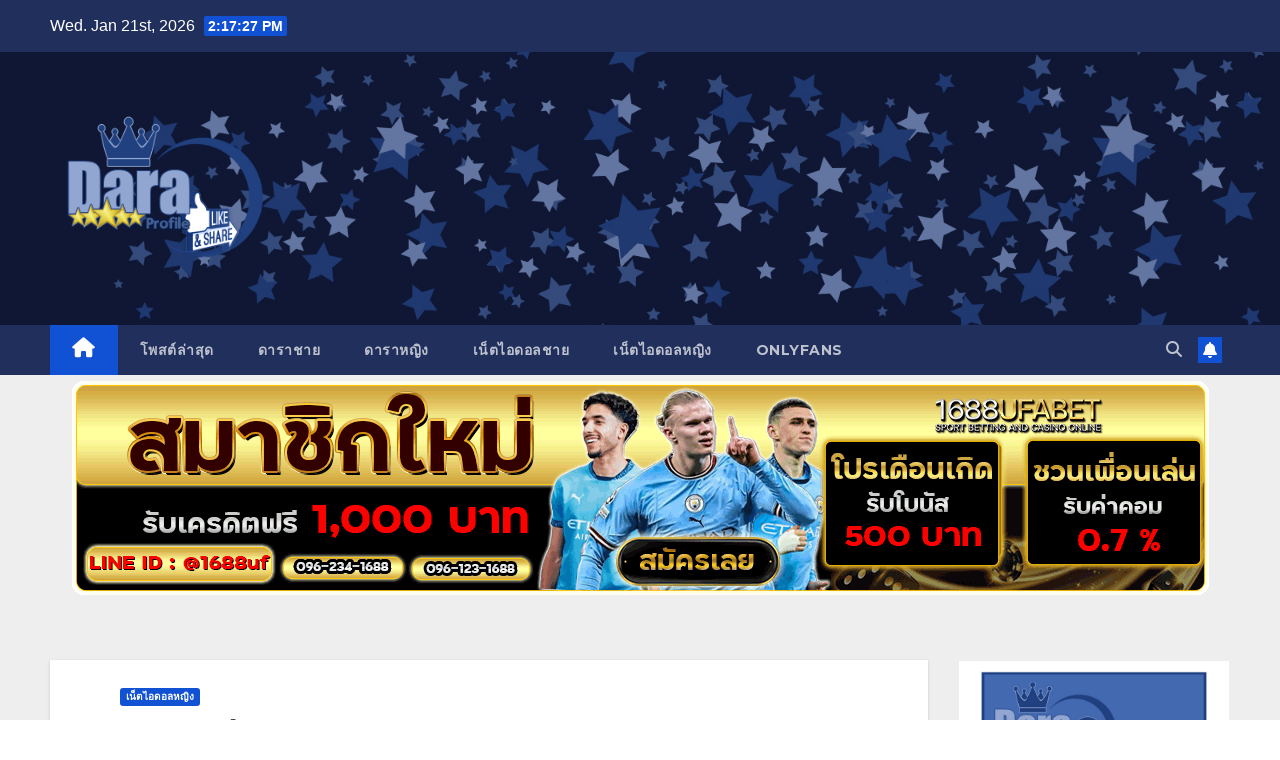

--- FILE ---
content_type: text/html; charset=UTF-8
request_url: https://daraprofile.com/promporn-kanarat/
body_size: 23950
content:
<!DOCTYPE html>
<html lang="en-US">
<head>
<meta charset="UTF-8">
<meta name="viewport" content="width=device-width, initial-scale=1">
<meta name="google-site-verification" content="qV6pkd44GXCh9_ZOFaPRV_npOxD5ZR3vyiF0TYKBOWA" />
	<!-- Global site tag (gtag.js) - Google Analytics -->
<script async src="https://www.googletagmanager.com/gtag/js?id=UA-145904250-29"></script>
<script>
  window.dataLayer = window.dataLayer || [];
  function gtag(){dataLayer.push(arguments);}
  gtag('js', new Date());

  gtag('config', 'UA-145904250-29');
</script>
<link rel="profile" href="https://gmpg.org/xfn/11">
<meta name='robots' content='index, follow, max-image-preview:large, max-snippet:-1, max-video-preview:-1' />
	<style>img:is([sizes="auto" i], [sizes^="auto," i]) { contain-intrinsic-size: 3000px 1500px }</style>
	
	<!-- This site is optimized with the Yoast SEO plugin v26.7 - https://yoast.com/wordpress/plugins/seo/ -->
	<title>เปิดวาร์ป น้องพลอย Promporn นางแบบสาวสวย หน้าคม หุ่นดี</title>
	<meta name="description" content="“น้องพลอย Promporn” จะมีจุดเด่นทางด้านรูปร่างหน้าตาแล้ว เธอยังมีความโดดเด่นในด้านการถ่ายแบบด้วยเช่นกัน พร้อมสำหรับการถ่ายแบบแนวเซ็กซี่" />
	<link rel="canonical" href="https://daraprofile.com/promporn-kanarat/" />
	<meta property="og:locale" content="en_US" />
	<meta property="og:type" content="article" />
	<meta property="og:title" content="เปิดวาร์ป น้องพลอย Promporn นางแบบสาวสวย หน้าคม หุ่นดี" />
	<meta property="og:description" content="“น้องพลอย Promporn” จะมีจุดเด่นทางด้านรูปร่างหน้าตาแล้ว เธอยังมีความโดดเด่นในด้านการถ่ายแบบด้วยเช่นกัน พร้อมสำหรับการถ่ายแบบแนวเซ็กซี่" />
	<meta property="og:url" content="https://daraprofile.com/promporn-kanarat/" />
	<meta property="og:site_name" content="ดาราโปรไฟล์ เปิดวาร์ป สาวสวย คนดัง ดาวยั่ว tiktok ทีเด็ด โดนใจผู้รับชม" />
	<meta property="article:published_time" content="2022-09-29T03:38:06+00:00" />
	<meta property="article:modified_time" content="2022-11-28T09:50:46+00:00" />
	<meta property="og:image" content="https://daraprofile.com/wp-content/uploads/2022/09/Promporn-Kanarat-daraprofile.jpg" />
	<meta property="og:image:width" content="1080" />
	<meta property="og:image:height" content="565" />
	<meta property="og:image:type" content="image/jpeg" />
	<meta name="author" content="admin" />
	<meta name="twitter:card" content="summary_large_image" />
	<meta name="twitter:label1" content="Written by" />
	<meta name="twitter:data1" content="admin" />
	<meta name="twitter:label2" content="Est. reading time" />
	<meta name="twitter:data2" content="2 minutes" />
	<!-- / Yoast SEO plugin. -->


<link rel='dns-prefetch' href='//www.googletagmanager.com' />
<link rel='dns-prefetch' href='//fonts.googleapis.com' />
<link rel="alternate" type="application/rss+xml" title="ดาราโปรไฟล์ เปิดวาร์ป สาวสวย คนดัง ดาวยั่ว tiktok  ทีเด็ด โดนใจผู้รับชม &raquo; Feed" href="https://daraprofile.com/feed/" />
<link rel="alternate" type="application/rss+xml" title="ดาราโปรไฟล์ เปิดวาร์ป สาวสวย คนดัง ดาวยั่ว tiktok  ทีเด็ด โดนใจผู้รับชม &raquo; Comments Feed" href="https://daraprofile.com/comments/feed/" />
<script>
window._wpemojiSettings = {"baseUrl":"https:\/\/s.w.org\/images\/core\/emoji\/16.0.1\/72x72\/","ext":".png","svgUrl":"https:\/\/s.w.org\/images\/core\/emoji\/16.0.1\/svg\/","svgExt":".svg","source":{"concatemoji":"https:\/\/daraprofile.com\/wp-includes\/js\/wp-emoji-release.min.js?ver=6.8.3"}};
/*! This file is auto-generated */
!function(s,n){var o,i,e;function c(e){try{var t={supportTests:e,timestamp:(new Date).valueOf()};sessionStorage.setItem(o,JSON.stringify(t))}catch(e){}}function p(e,t,n){e.clearRect(0,0,e.canvas.width,e.canvas.height),e.fillText(t,0,0);var t=new Uint32Array(e.getImageData(0,0,e.canvas.width,e.canvas.height).data),a=(e.clearRect(0,0,e.canvas.width,e.canvas.height),e.fillText(n,0,0),new Uint32Array(e.getImageData(0,0,e.canvas.width,e.canvas.height).data));return t.every(function(e,t){return e===a[t]})}function u(e,t){e.clearRect(0,0,e.canvas.width,e.canvas.height),e.fillText(t,0,0);for(var n=e.getImageData(16,16,1,1),a=0;a<n.data.length;a++)if(0!==n.data[a])return!1;return!0}function f(e,t,n,a){switch(t){case"flag":return n(e,"\ud83c\udff3\ufe0f\u200d\u26a7\ufe0f","\ud83c\udff3\ufe0f\u200b\u26a7\ufe0f")?!1:!n(e,"\ud83c\udde8\ud83c\uddf6","\ud83c\udde8\u200b\ud83c\uddf6")&&!n(e,"\ud83c\udff4\udb40\udc67\udb40\udc62\udb40\udc65\udb40\udc6e\udb40\udc67\udb40\udc7f","\ud83c\udff4\u200b\udb40\udc67\u200b\udb40\udc62\u200b\udb40\udc65\u200b\udb40\udc6e\u200b\udb40\udc67\u200b\udb40\udc7f");case"emoji":return!a(e,"\ud83e\udedf")}return!1}function g(e,t,n,a){var r="undefined"!=typeof WorkerGlobalScope&&self instanceof WorkerGlobalScope?new OffscreenCanvas(300,150):s.createElement("canvas"),o=r.getContext("2d",{willReadFrequently:!0}),i=(o.textBaseline="top",o.font="600 32px Arial",{});return e.forEach(function(e){i[e]=t(o,e,n,a)}),i}function t(e){var t=s.createElement("script");t.src=e,t.defer=!0,s.head.appendChild(t)}"undefined"!=typeof Promise&&(o="wpEmojiSettingsSupports",i=["flag","emoji"],n.supports={everything:!0,everythingExceptFlag:!0},e=new Promise(function(e){s.addEventListener("DOMContentLoaded",e,{once:!0})}),new Promise(function(t){var n=function(){try{var e=JSON.parse(sessionStorage.getItem(o));if("object"==typeof e&&"number"==typeof e.timestamp&&(new Date).valueOf()<e.timestamp+604800&&"object"==typeof e.supportTests)return e.supportTests}catch(e){}return null}();if(!n){if("undefined"!=typeof Worker&&"undefined"!=typeof OffscreenCanvas&&"undefined"!=typeof URL&&URL.createObjectURL&&"undefined"!=typeof Blob)try{var e="postMessage("+g.toString()+"("+[JSON.stringify(i),f.toString(),p.toString(),u.toString()].join(",")+"));",a=new Blob([e],{type:"text/javascript"}),r=new Worker(URL.createObjectURL(a),{name:"wpTestEmojiSupports"});return void(r.onmessage=function(e){c(n=e.data),r.terminate(),t(n)})}catch(e){}c(n=g(i,f,p,u))}t(n)}).then(function(e){for(var t in e)n.supports[t]=e[t],n.supports.everything=n.supports.everything&&n.supports[t],"flag"!==t&&(n.supports.everythingExceptFlag=n.supports.everythingExceptFlag&&n.supports[t]);n.supports.everythingExceptFlag=n.supports.everythingExceptFlag&&!n.supports.flag,n.DOMReady=!1,n.readyCallback=function(){n.DOMReady=!0}}).then(function(){return e}).then(function(){var e;n.supports.everything||(n.readyCallback(),(e=n.source||{}).concatemoji?t(e.concatemoji):e.wpemoji&&e.twemoji&&(t(e.twemoji),t(e.wpemoji)))}))}((window,document),window._wpemojiSettings);
</script>
<link rel='stylesheet' id='twb-open-sans-css' href='https://fonts.googleapis.com/css?family=Open+Sans%3A300%2C400%2C500%2C600%2C700%2C800&#038;display=swap&#038;ver=6.8.3' media='all' />
<link rel='stylesheet' id='twbbwg-global-css' href='https://daraprofile.com/wp-content/plugins/photo-gallery/booster/assets/css/global.css?ver=1.0.0' media='all' />
<link rel='stylesheet' id='pt-cv-public-style-css' href='https://daraprofile.com/wp-content/plugins/content-views-query-and-display-post-page/public/assets/css/cv.css?ver=4.2.1' media='all' />
<style id='wp-emoji-styles-inline-css'>

	img.wp-smiley, img.emoji {
		display: inline !important;
		border: none !important;
		box-shadow: none !important;
		height: 1em !important;
		width: 1em !important;
		margin: 0 0.07em !important;
		vertical-align: -0.1em !important;
		background: none !important;
		padding: 0 !important;
	}
</style>
<link rel='stylesheet' id='wp-block-library-css' href='https://daraprofile.com/wp-includes/css/dist/block-library/style.min.css?ver=6.8.3' media='all' />
<style id='classic-theme-styles-inline-css'>
/*! This file is auto-generated */
.wp-block-button__link{color:#fff;background-color:#32373c;border-radius:9999px;box-shadow:none;text-decoration:none;padding:calc(.667em + 2px) calc(1.333em + 2px);font-size:1.125em}.wp-block-file__button{background:#32373c;color:#fff;text-decoration:none}
</style>
<link rel='stylesheet' id='wp-components-css' href='https://daraprofile.com/wp-includes/css/dist/components/style.min.css?ver=6.8.3' media='all' />
<link rel='stylesheet' id='wp-preferences-css' href='https://daraprofile.com/wp-includes/css/dist/preferences/style.min.css?ver=6.8.3' media='all' />
<link rel='stylesheet' id='wp-block-editor-css' href='https://daraprofile.com/wp-includes/css/dist/block-editor/style.min.css?ver=6.8.3' media='all' />
<link rel='stylesheet' id='wp-reusable-blocks-css' href='https://daraprofile.com/wp-includes/css/dist/reusable-blocks/style.min.css?ver=6.8.3' media='all' />
<link rel='stylesheet' id='wp-patterns-css' href='https://daraprofile.com/wp-includes/css/dist/patterns/style.min.css?ver=6.8.3' media='all' />
<link rel='stylesheet' id='wp-editor-css' href='https://daraprofile.com/wp-includes/css/dist/editor/style.min.css?ver=6.8.3' media='all' />
<link rel='stylesheet' id='block-robo-gallery-style-css-css' href='https://daraprofile.com/wp-content/plugins/robo-gallery/includes/extensions/block/dist/blocks.style.build.css?ver=5.1.2' media='all' />
<style id='global-styles-inline-css'>
:root{--wp--preset--aspect-ratio--square: 1;--wp--preset--aspect-ratio--4-3: 4/3;--wp--preset--aspect-ratio--3-4: 3/4;--wp--preset--aspect-ratio--3-2: 3/2;--wp--preset--aspect-ratio--2-3: 2/3;--wp--preset--aspect-ratio--16-9: 16/9;--wp--preset--aspect-ratio--9-16: 9/16;--wp--preset--color--black: #000000;--wp--preset--color--cyan-bluish-gray: #abb8c3;--wp--preset--color--white: #ffffff;--wp--preset--color--pale-pink: #f78da7;--wp--preset--color--vivid-red: #cf2e2e;--wp--preset--color--luminous-vivid-orange: #ff6900;--wp--preset--color--luminous-vivid-amber: #fcb900;--wp--preset--color--light-green-cyan: #7bdcb5;--wp--preset--color--vivid-green-cyan: #00d084;--wp--preset--color--pale-cyan-blue: #8ed1fc;--wp--preset--color--vivid-cyan-blue: #0693e3;--wp--preset--color--vivid-purple: #9b51e0;--wp--preset--gradient--vivid-cyan-blue-to-vivid-purple: linear-gradient(135deg,rgba(6,147,227,1) 0%,rgb(155,81,224) 100%);--wp--preset--gradient--light-green-cyan-to-vivid-green-cyan: linear-gradient(135deg,rgb(122,220,180) 0%,rgb(0,208,130) 100%);--wp--preset--gradient--luminous-vivid-amber-to-luminous-vivid-orange: linear-gradient(135deg,rgba(252,185,0,1) 0%,rgba(255,105,0,1) 100%);--wp--preset--gradient--luminous-vivid-orange-to-vivid-red: linear-gradient(135deg,rgba(255,105,0,1) 0%,rgb(207,46,46) 100%);--wp--preset--gradient--very-light-gray-to-cyan-bluish-gray: linear-gradient(135deg,rgb(238,238,238) 0%,rgb(169,184,195) 100%);--wp--preset--gradient--cool-to-warm-spectrum: linear-gradient(135deg,rgb(74,234,220) 0%,rgb(151,120,209) 20%,rgb(207,42,186) 40%,rgb(238,44,130) 60%,rgb(251,105,98) 80%,rgb(254,248,76) 100%);--wp--preset--gradient--blush-light-purple: linear-gradient(135deg,rgb(255,206,236) 0%,rgb(152,150,240) 100%);--wp--preset--gradient--blush-bordeaux: linear-gradient(135deg,rgb(254,205,165) 0%,rgb(254,45,45) 50%,rgb(107,0,62) 100%);--wp--preset--gradient--luminous-dusk: linear-gradient(135deg,rgb(255,203,112) 0%,rgb(199,81,192) 50%,rgb(65,88,208) 100%);--wp--preset--gradient--pale-ocean: linear-gradient(135deg,rgb(255,245,203) 0%,rgb(182,227,212) 50%,rgb(51,167,181) 100%);--wp--preset--gradient--electric-grass: linear-gradient(135deg,rgb(202,248,128) 0%,rgb(113,206,126) 100%);--wp--preset--gradient--midnight: linear-gradient(135deg,rgb(2,3,129) 0%,rgb(40,116,252) 100%);--wp--preset--font-size--small: 13px;--wp--preset--font-size--medium: 20px;--wp--preset--font-size--large: 36px;--wp--preset--font-size--x-large: 42px;--wp--preset--spacing--20: 0.44rem;--wp--preset--spacing--30: 0.67rem;--wp--preset--spacing--40: 1rem;--wp--preset--spacing--50: 1.5rem;--wp--preset--spacing--60: 2.25rem;--wp--preset--spacing--70: 3.38rem;--wp--preset--spacing--80: 5.06rem;--wp--preset--shadow--natural: 6px 6px 9px rgba(0, 0, 0, 0.2);--wp--preset--shadow--deep: 12px 12px 50px rgba(0, 0, 0, 0.4);--wp--preset--shadow--sharp: 6px 6px 0px rgba(0, 0, 0, 0.2);--wp--preset--shadow--outlined: 6px 6px 0px -3px rgba(255, 255, 255, 1), 6px 6px rgba(0, 0, 0, 1);--wp--preset--shadow--crisp: 6px 6px 0px rgba(0, 0, 0, 1);}:where(.is-layout-flex){gap: 0.5em;}:where(.is-layout-grid){gap: 0.5em;}body .is-layout-flex{display: flex;}.is-layout-flex{flex-wrap: wrap;align-items: center;}.is-layout-flex > :is(*, div){margin: 0;}body .is-layout-grid{display: grid;}.is-layout-grid > :is(*, div){margin: 0;}:where(.wp-block-columns.is-layout-flex){gap: 2em;}:where(.wp-block-columns.is-layout-grid){gap: 2em;}:where(.wp-block-post-template.is-layout-flex){gap: 1.25em;}:where(.wp-block-post-template.is-layout-grid){gap: 1.25em;}.has-black-color{color: var(--wp--preset--color--black) !important;}.has-cyan-bluish-gray-color{color: var(--wp--preset--color--cyan-bluish-gray) !important;}.has-white-color{color: var(--wp--preset--color--white) !important;}.has-pale-pink-color{color: var(--wp--preset--color--pale-pink) !important;}.has-vivid-red-color{color: var(--wp--preset--color--vivid-red) !important;}.has-luminous-vivid-orange-color{color: var(--wp--preset--color--luminous-vivid-orange) !important;}.has-luminous-vivid-amber-color{color: var(--wp--preset--color--luminous-vivid-amber) !important;}.has-light-green-cyan-color{color: var(--wp--preset--color--light-green-cyan) !important;}.has-vivid-green-cyan-color{color: var(--wp--preset--color--vivid-green-cyan) !important;}.has-pale-cyan-blue-color{color: var(--wp--preset--color--pale-cyan-blue) !important;}.has-vivid-cyan-blue-color{color: var(--wp--preset--color--vivid-cyan-blue) !important;}.has-vivid-purple-color{color: var(--wp--preset--color--vivid-purple) !important;}.has-black-background-color{background-color: var(--wp--preset--color--black) !important;}.has-cyan-bluish-gray-background-color{background-color: var(--wp--preset--color--cyan-bluish-gray) !important;}.has-white-background-color{background-color: var(--wp--preset--color--white) !important;}.has-pale-pink-background-color{background-color: var(--wp--preset--color--pale-pink) !important;}.has-vivid-red-background-color{background-color: var(--wp--preset--color--vivid-red) !important;}.has-luminous-vivid-orange-background-color{background-color: var(--wp--preset--color--luminous-vivid-orange) !important;}.has-luminous-vivid-amber-background-color{background-color: var(--wp--preset--color--luminous-vivid-amber) !important;}.has-light-green-cyan-background-color{background-color: var(--wp--preset--color--light-green-cyan) !important;}.has-vivid-green-cyan-background-color{background-color: var(--wp--preset--color--vivid-green-cyan) !important;}.has-pale-cyan-blue-background-color{background-color: var(--wp--preset--color--pale-cyan-blue) !important;}.has-vivid-cyan-blue-background-color{background-color: var(--wp--preset--color--vivid-cyan-blue) !important;}.has-vivid-purple-background-color{background-color: var(--wp--preset--color--vivid-purple) !important;}.has-black-border-color{border-color: var(--wp--preset--color--black) !important;}.has-cyan-bluish-gray-border-color{border-color: var(--wp--preset--color--cyan-bluish-gray) !important;}.has-white-border-color{border-color: var(--wp--preset--color--white) !important;}.has-pale-pink-border-color{border-color: var(--wp--preset--color--pale-pink) !important;}.has-vivid-red-border-color{border-color: var(--wp--preset--color--vivid-red) !important;}.has-luminous-vivid-orange-border-color{border-color: var(--wp--preset--color--luminous-vivid-orange) !important;}.has-luminous-vivid-amber-border-color{border-color: var(--wp--preset--color--luminous-vivid-amber) !important;}.has-light-green-cyan-border-color{border-color: var(--wp--preset--color--light-green-cyan) !important;}.has-vivid-green-cyan-border-color{border-color: var(--wp--preset--color--vivid-green-cyan) !important;}.has-pale-cyan-blue-border-color{border-color: var(--wp--preset--color--pale-cyan-blue) !important;}.has-vivid-cyan-blue-border-color{border-color: var(--wp--preset--color--vivid-cyan-blue) !important;}.has-vivid-purple-border-color{border-color: var(--wp--preset--color--vivid-purple) !important;}.has-vivid-cyan-blue-to-vivid-purple-gradient-background{background: var(--wp--preset--gradient--vivid-cyan-blue-to-vivid-purple) !important;}.has-light-green-cyan-to-vivid-green-cyan-gradient-background{background: var(--wp--preset--gradient--light-green-cyan-to-vivid-green-cyan) !important;}.has-luminous-vivid-amber-to-luminous-vivid-orange-gradient-background{background: var(--wp--preset--gradient--luminous-vivid-amber-to-luminous-vivid-orange) !important;}.has-luminous-vivid-orange-to-vivid-red-gradient-background{background: var(--wp--preset--gradient--luminous-vivid-orange-to-vivid-red) !important;}.has-very-light-gray-to-cyan-bluish-gray-gradient-background{background: var(--wp--preset--gradient--very-light-gray-to-cyan-bluish-gray) !important;}.has-cool-to-warm-spectrum-gradient-background{background: var(--wp--preset--gradient--cool-to-warm-spectrum) !important;}.has-blush-light-purple-gradient-background{background: var(--wp--preset--gradient--blush-light-purple) !important;}.has-blush-bordeaux-gradient-background{background: var(--wp--preset--gradient--blush-bordeaux) !important;}.has-luminous-dusk-gradient-background{background: var(--wp--preset--gradient--luminous-dusk) !important;}.has-pale-ocean-gradient-background{background: var(--wp--preset--gradient--pale-ocean) !important;}.has-electric-grass-gradient-background{background: var(--wp--preset--gradient--electric-grass) !important;}.has-midnight-gradient-background{background: var(--wp--preset--gradient--midnight) !important;}.has-small-font-size{font-size: var(--wp--preset--font-size--small) !important;}.has-medium-font-size{font-size: var(--wp--preset--font-size--medium) !important;}.has-large-font-size{font-size: var(--wp--preset--font-size--large) !important;}.has-x-large-font-size{font-size: var(--wp--preset--font-size--x-large) !important;}
:where(.wp-block-post-template.is-layout-flex){gap: 1.25em;}:where(.wp-block-post-template.is-layout-grid){gap: 1.25em;}
:where(.wp-block-columns.is-layout-flex){gap: 2em;}:where(.wp-block-columns.is-layout-grid){gap: 2em;}
:root :where(.wp-block-pullquote){font-size: 1.5em;line-height: 1.6;}
</style>
<link rel='stylesheet' id='bwg_fonts-css' href='https://daraprofile.com/wp-content/plugins/photo-gallery/css/bwg-fonts/fonts.css?ver=0.0.1' media='all' />
<link rel='stylesheet' id='sumoselect-css' href='https://daraprofile.com/wp-content/plugins/photo-gallery/css/sumoselect.min.css?ver=3.4.6' media='all' />
<link rel='stylesheet' id='mCustomScrollbar-css' href='https://daraprofile.com/wp-content/plugins/photo-gallery/css/jquery.mCustomScrollbar.min.css?ver=3.1.5' media='all' />
<link rel='stylesheet' id='bwg_googlefonts-css' href='https://fonts.googleapis.com/css?family=Ubuntu&#038;subset=greek,latin,greek-ext,vietnamese,cyrillic-ext,latin-ext,cyrillic' media='all' />
<link rel='stylesheet' id='bwg_frontend-css' href='https://daraprofile.com/wp-content/plugins/photo-gallery/css/styles.min.css?ver=1.8.35' media='all' />
<link rel='stylesheet' id='seed-social-css' href='https://daraprofile.com/wp-content/plugins/seed-social/style.css?ver=2021.02' media='all' />
<link rel='stylesheet' id='trustreviews-public-main-css-css' href='https://daraprofile.com/wp-content/plugins/fb-reviews-widget/assets/css/public-main.css?ver=2.7.2' media='all' />
<link rel='stylesheet' id='newsup-fonts-css' href='//fonts.googleapis.com/css?family=Montserrat%3A400%2C500%2C700%2C800%7CWork%2BSans%3A300%2C400%2C500%2C600%2C700%2C800%2C900%26display%3Dswap&#038;subset=latin%2Clatin-ext' media='all' />
<link rel='stylesheet' id='bootstrap-css' href='https://daraprofile.com/wp-content/themes/newsup/css/bootstrap.css?ver=6.8.3' media='all' />
<link rel='stylesheet' id='newsup-style-css' href='https://daraprofile.com/wp-content/themes/newsup/style.css?ver=6.8.3' media='all' />
<link rel='stylesheet' id='newsup-default-css' href='https://daraprofile.com/wp-content/themes/newsup/css/colors/default.css?ver=6.8.3' media='all' />
<link rel='stylesheet' id='font-awesome-5-all-css' href='https://daraprofile.com/wp-content/themes/newsup/css/font-awesome/css/all.min.css?ver=6.8.3' media='all' />
<link rel='stylesheet' id='font-awesome-4-shim-css' href='https://daraprofile.com/wp-content/themes/newsup/css/font-awesome/css/v4-shims.min.css?ver=6.8.3' media='all' />
<link rel='stylesheet' id='owl-carousel-css' href='https://daraprofile.com/wp-content/themes/newsup/css/owl.carousel.css?ver=6.8.3' media='all' />
<link rel='stylesheet' id='smartmenus-css' href='https://daraprofile.com/wp-content/themes/newsup/css/jquery.smartmenus.bootstrap.css?ver=6.8.3' media='all' />
<script src="https://daraprofile.com/wp-includes/js/jquery/jquery.min.js?ver=3.7.1" id="jquery-core-js"></script>
<script src="https://daraprofile.com/wp-includes/js/jquery/jquery-migrate.min.js?ver=3.4.1" id="jquery-migrate-js"></script>
<script src="https://daraprofile.com/wp-content/plugins/photo-gallery/booster/assets/js/circle-progress.js?ver=1.2.2" id="twbbwg-circle-js"></script>
<script id="twbbwg-global-js-extra">
var twb = {"nonce":"8b7abb4644","ajax_url":"https:\/\/daraprofile.com\/wp-admin\/admin-ajax.php","plugin_url":"https:\/\/daraprofile.com\/wp-content\/plugins\/photo-gallery\/booster","href":"https:\/\/daraprofile.com\/wp-admin\/admin.php?page=twbbwg_photo-gallery"};
var twb = {"nonce":"8b7abb4644","ajax_url":"https:\/\/daraprofile.com\/wp-admin\/admin-ajax.php","plugin_url":"https:\/\/daraprofile.com\/wp-content\/plugins\/photo-gallery\/booster","href":"https:\/\/daraprofile.com\/wp-admin\/admin.php?page=twbbwg_photo-gallery"};
</script>
<script src="https://daraprofile.com/wp-content/plugins/photo-gallery/booster/assets/js/global.js?ver=1.0.0" id="twbbwg-global-js"></script>
<script src="https://daraprofile.com/wp-content/plugins/miniorange-login-openid/includes/js/mo_openid_jquery.cookie.min.js?ver=6.8.3" id="js-cookie-script-js"></script>
<script src="https://daraprofile.com/wp-content/plugins/miniorange-login-openid/includes/js/mo-openid-social_login.js?ver=6.8.3" id="mo-social-login-script-js"></script>
<script src="https://daraprofile.com/wp-includes/js/tinymce/tinymce.min.js?ver=49110-20250317" id="wp-tinymce-root-js"></script>
<script src="https://daraprofile.com/wp-includes/js/tinymce/plugins/compat3x/plugin.min.js?ver=49110-20250317" id="wp-tinymce-js"></script>
<script src="https://daraprofile.com/wp-content/plugins/photo-gallery/js/jquery.sumoselect.min.js?ver=3.4.6" id="sumoselect-js"></script>
<script src="https://daraprofile.com/wp-content/plugins/photo-gallery/js/tocca.min.js?ver=2.0.9" id="bwg_mobile-js"></script>
<script src="https://daraprofile.com/wp-content/plugins/photo-gallery/js/jquery.mCustomScrollbar.concat.min.js?ver=3.1.5" id="mCustomScrollbar-js"></script>
<script src="https://daraprofile.com/wp-content/plugins/photo-gallery/js/jquery.fullscreen.min.js?ver=0.6.0" id="jquery-fullscreen-js"></script>
<script id="bwg_frontend-js-extra">
var bwg_objectsL10n = {"bwg_field_required":"field is required.","bwg_mail_validation":"This is not a valid email address.","bwg_search_result":"There are no images matching your search.","bwg_select_tag":"Select Tag","bwg_order_by":"Order By","bwg_search":"Search","bwg_show_ecommerce":"Show Ecommerce","bwg_hide_ecommerce":"Hide Ecommerce","bwg_show_comments":"Show Comments","bwg_hide_comments":"Hide Comments","bwg_restore":"Restore","bwg_maximize":"Maximize","bwg_fullscreen":"Fullscreen","bwg_exit_fullscreen":"Exit Fullscreen","bwg_search_tag":"SEARCH...","bwg_tag_no_match":"No tags found","bwg_all_tags_selected":"All tags selected","bwg_tags_selected":"tags selected","play":"Play","pause":"Pause","is_pro":"","bwg_play":"Play","bwg_pause":"Pause","bwg_hide_info":"Hide info","bwg_show_info":"Show info","bwg_hide_rating":"Hide rating","bwg_show_rating":"Show rating","ok":"Ok","cancel":"Cancel","select_all":"Select all","lazy_load":"0","lazy_loader":"https:\/\/daraprofile.com\/wp-content\/plugins\/photo-gallery\/images\/ajax_loader.png","front_ajax":"0","bwg_tag_see_all":"see all tags","bwg_tag_see_less":"see less tags"};
</script>
<script src="https://daraprofile.com/wp-content/plugins/photo-gallery/js/scripts.min.js?ver=1.8.35" id="bwg_frontend-js"></script>
<script defer="defer" src="https://daraprofile.com/wp-content/plugins/fb-reviews-widget/assets/js/public-main.js?ver=2.7.2" id="trustreviews-public-main-js-js"></script>
<script src="https://daraprofile.com/wp-content/themes/newsup/js/navigation.js?ver=6.8.3" id="newsup-navigation-js"></script>
<script src="https://daraprofile.com/wp-content/themes/newsup/js/bootstrap.js?ver=6.8.3" id="bootstrap-js"></script>
<script src="https://daraprofile.com/wp-content/themes/newsup/js/owl.carousel.min.js?ver=6.8.3" id="owl-carousel-min-js"></script>
<script src="https://daraprofile.com/wp-content/themes/newsup/js/jquery.smartmenus.js?ver=6.8.3" id="smartmenus-js-js"></script>
<script src="https://daraprofile.com/wp-content/themes/newsup/js/jquery.smartmenus.bootstrap.js?ver=6.8.3" id="bootstrap-smartmenus-js-js"></script>
<script src="https://daraprofile.com/wp-content/themes/newsup/js/jquery.marquee.js?ver=6.8.3" id="newsup-marquee-js-js"></script>
<script src="https://daraprofile.com/wp-content/themes/newsup/js/main.js?ver=6.8.3" id="newsup-main-js-js"></script>

<!-- Google tag (gtag.js) snippet added by Site Kit -->
<!-- Google Analytics snippet added by Site Kit -->
<script src="https://www.googletagmanager.com/gtag/js?id=GT-KTTT3FQ" id="google_gtagjs-js" async></script>
<script id="google_gtagjs-js-after">
window.dataLayer = window.dataLayer || [];function gtag(){dataLayer.push(arguments);}
gtag("set","linker",{"domains":["daraprofile.com"]});
gtag("js", new Date());
gtag("set", "developer_id.dZTNiMT", true);
gtag("config", "GT-KTTT3FQ");
</script>
<link rel="https://api.w.org/" href="https://daraprofile.com/wp-json/" /><link rel="alternate" title="JSON" type="application/json" href="https://daraprofile.com/wp-json/wp/v2/posts/4810" /><link rel="EditURI" type="application/rsd+xml" title="RSD" href="https://daraprofile.com/xmlrpc.php?rsd" />
<meta name="generator" content="WordPress 6.8.3" />
<link rel='shortlink' href='https://daraprofile.com/?p=4810' />
<link rel="alternate" title="oEmbed (JSON)" type="application/json+oembed" href="https://daraprofile.com/wp-json/oembed/1.0/embed?url=https%3A%2F%2Fdaraprofile.com%2Fpromporn-kanarat%2F" />
<link rel="alternate" title="oEmbed (XML)" type="text/xml+oembed" href="https://daraprofile.com/wp-json/oembed/1.0/embed?url=https%3A%2F%2Fdaraprofile.com%2Fpromporn-kanarat%2F&#038;format=xml" />
<meta name="generator" content="Site Kit by Google 1.170.0" /><meta name="generator" content="performance-lab 4.0.1; plugins: webp-uploads">
<meta name="generator" content="webp-uploads 2.6.1">
<style type="text/css" id="custom-background-css">
    .wrapper { background-color: #eee; }
</style>

<!-- Schema & Structured Data For WP v1.54.1 - -->
<script type="application/ld+json" class="saswp-schema-markup-output">
[{"@context":"https:\/\/schema.org\/","@type":"BreadcrumbList","@id":"https:\/\/daraprofile.com\/promporn-kanarat\/#breadcrumb","itemListElement":[{"@type":"ListItem","position":1,"item":{"@id":"https:\/\/daraprofile.com","name":"\u0e14\u0e32\u0e23\u0e32\u0e42\u0e1b\u0e23\u0e44\u0e1f\u0e25\u0e4c \u0e40\u0e1b\u0e34\u0e14\u0e27\u0e32\u0e23\u0e4c\u0e1b \u0e2a\u0e32\u0e27\u0e2a\u0e27\u0e22 \u0e2a\u0e32\u0e27\u0e14\u0e31\u0e07 \u0e40\u0e19\u0e47\u0e15\u0e44\u0e2d\u0e14\u0e2d\u0e25 \u0e1e\u0e23\u0e34\u0e15\u0e15\u0e35\u0e49 TikTok \u0e17\u0e27\u0e34\u0e15\u0e40\u0e15\u0e2d\u0e23\u0e4c onlyfans"}},{"@type":"ListItem","position":2,"item":{"@id":"https:\/\/daraprofile.com\/category\/netidol-female\/","name":"\u0e40\u0e19\u0e47\u0e15\u0e44\u0e2d\u0e14\u0e2d\u0e25\u0e2b\u0e0d\u0e34\u0e07"}},{"@type":"ListItem","position":3,"item":{"@id":"https:\/\/daraprofile.com\/promporn-kanarat\/","name":"\u0e40\u0e1b\u0e34\u0e14\u0e27\u0e32\u0e23\u0e4c\u0e1b \u0e19\u0e49\u0e2d\u0e07\u0e1e\u0e25\u0e2d\u0e22 Promporn \u0e19\u0e32\u0e07\u0e41\u0e1a\u0e1a\u0e2a\u0e32\u0e27\u0e2a\u0e27\u0e22 \u0e2b\u0e19\u0e49\u0e32\u0e04\u0e21 \u0e2b\u0e38\u0e48\u0e19\u0e14\u0e35"}}]}]
</script>

    <style type="text/css">
            .site-title,
        .site-description {
            position: absolute;
            clip: rect(1px, 1px, 1px, 1px);
        }
        </style>
    <link rel="icon" href="https://daraprofile.com/wp-content/uploads/2020/04/cropped-Logo-Daraprofile-32x32.png" sizes="32x32" />
<link rel="icon" href="https://daraprofile.com/wp-content/uploads/2020/04/cropped-Logo-Daraprofile-192x192.png" sizes="192x192" />
<link rel="apple-touch-icon" href="https://daraprofile.com/wp-content/uploads/2020/04/cropped-Logo-Daraprofile-180x180.png" />
<meta name="msapplication-TileImage" content="https://daraprofile.com/wp-content/uploads/2020/04/cropped-Logo-Daraprofile-270x270.png" />
		<style id="wp-custom-css">
			#text-3{background-color: #474343;
    border: 1px solid #ffbf3f;
    padding: 15px;
    margin-bottom: 5px;
}
#text-3 h2{
	color:#ffad16;

}
#text-3 .textwidget{
	color: #d2d2d2;
	
}
.button-col{
 animation: button-col 2s ease-out infinite normal;
 width: 200px;
    background-color: #0051e8;
    margin: 0 auto;
    padding: 15px;
    text-align: center;
    border-radius: 30px;
}
@keyframes button-col{
0% {
    transform: scale(0.9);
}
25% {
    transform: scale(1);
}
60% {
    transform: scale(0.9);
}
100% {
    transform: scale(1);
}
}






.box-1, .box-2, .box-3{
	background-color:#de0240;
	color:#fff;
	padding:10px;
	width: 1400px;
	display: block;
margin: auto;
border-radius:10px;
padding-bottom:20px;
	border:1px solid #ff145a;
	box-shadow: 0 0 11px 0 #00000061;
margin-bottom:5px;
}
.box-1 h2, .box-2 h2, .box-3 h2{
	color:#ffffff;
	text-align:center;
	font-size:19px;
	padding-bottom:10px;
	font-family:"Tahoma";
border-bottom:2px solid #ffffff;
}
.bt span{ color:#fff;}

.box-1 p, .box-2 p, .box-3 p {
	font-size:14px;
	text-align:center;
		min-height:100px;
}
  .bt{
      background-color: #db094b;
      -webkit-border-radius: 10px;
      border-radius: 100px;
      border: none;
      color: #fff;
      cursor: pointer;
      display: inline-block;
      font-family: sans-serif; 
      font-size: 15px;
      padding: 10px 10px;
      text-align: center;
      text-decoration: none;
		width:15%

		
      }
      @keyframes glowing {
      0% { background-color: #b80733; box-shadow: 0 0 5px #203cf5; }
      50% { background-color: #eb174c; box-shadow: 0 0 20px #4294ff; }
      100% { background-color: #c20232; box-shadow: 0 0 5px #065dcf; }
      }
      .bt {
      animation: glowing 1300ms infinite;
      }
a.bt:hover {
	
	color:#423118;
}
a.bt:visited   {
    color: #ffffff;
}
.bt strong{
    display: inline-block;
    -webkit-animation-name: heartBeat;
    animation-name: heartBeat;
    -webkit-animation-duration: 1.4s;
    animation-duration: 1.4s;
    -webkit-animation-timing-function: ease-in-out;
    animation-timing-function: ease-in-out;
    animation-iteration-count: infinite;
}
@media (min-width:996px) {
	.box-1 p, .box-2 p, .box-3 p {
	    min-height: 20px;
}
}		</style>
		</head>
<body class="wp-singular post-template-default single single-post postid-4810 single-format-standard wp-custom-logo wp-embed-responsive wp-theme-newsup ta-hide-date-author-in-list modula-best-grid-gallery" >
<div id="page" class="site">
<a class="skip-link screen-reader-text" href="#content">
Skip to content</a>
    <div class="wrapper" id="custom-background-css">
        <header class="mg-headwidget">
            <!--==================== TOP BAR ====================-->

            <div class="mg-head-detail hidden-xs">
    <div class="container-fluid">
        <div class="row align-items-center">
                        <div class="col-md-6 col-xs-12">
                <ul class="info-left">
                            <li>Wed. Jan 21st, 2026             <span  id="time" class="time"></span>
                    
        </li>
                    </ul>
            </div>
                        <div class="col-md-6 col-xs-12">
                <ul class="mg-social info-right">
                    
                                                                                                                         
                                    </ul>
            </div>
                    </div>
    </div>
</div>
            <div class="clearfix"></div>
                        <div class="mg-nav-widget-area-back" style='background-image: url("https://daraprofile.com/wp-content/uploads/2020/04/Website-Header.jpg" );'>
                        <div class="overlay">
              <div class="inner"  style="background-color:rgba(32,47,91,0.4);" > 
                <div class="container-fluid">
                    <div class="mg-nav-widget-area">
                        <div class="row align-items-center">
                                                        <div class="col-md-3 text-center-xs">
                                                                <div class="navbar-header">
                                <a href="https://daraprofile.com/" class="navbar-brand" rel="home"><img width="512" height="512" src="https://daraprofile.com/wp-content/uploads/2020/04/cropped-Logos-Daraprofile.png" class="custom-logo" alt="ดาราโปรไฟล์ เปิดวาร์ป สาวสวย คนดัง ดาวยั่ว tiktok  ทีเด็ด โดนใจผู้รับชม" decoding="async" fetchpriority="high" srcset="https://daraprofile.com/wp-content/uploads/2020/04/cropped-Logos-Daraprofile.png 512w, https://daraprofile.com/wp-content/uploads/2020/04/cropped-Logos-Daraprofile-300x300.png 300w, https://daraprofile.com/wp-content/uploads/2020/04/cropped-Logos-Daraprofile-150x150.png 150w" sizes="(max-width: 512px) 100vw, 512px" /></a>                                  <div class="site-branding-text d-none">
                                                                <p class="site-title"> <a href="https://daraprofile.com/" rel="home">ดาราโปรไฟล์ เปิดวาร์ป สาวสวย คนดัง ดาวยั่ว tiktok  ทีเด็ด โดนใจผู้รับชม</a></p>
                                                                <p class="site-description">แหล่งรวมสาวสวย สาวดัง สาวเซ็กซี่ สาวแซ่บงานดี เป็นกระแส ไอดอลกลุ่มลับ เน็ตไอดอลชื่อดัง Tiktok x.com งานดี รับรองถึงใจท่านผู้ชม</p>
                                </div>
                             
                                </div>
                            </div>
                           
                        </div>
                    </div>
                </div>
              </div>
              </div>
          </div>
    <div class="mg-menu-full">
      <nav class="navbar navbar-expand-lg navbar-wp">
        <div class="container-fluid">
          <!-- Right nav -->
                    <div class="m-header align-items-center">
                                                <a class="mobilehomebtn" href="https://daraprofile.com"><span class="fas fa-home"></span></a>
                        <!-- navbar-toggle -->
                        <button class="navbar-toggler mx-auto" type="button" data-toggle="collapse" data-target="#navbar-wp" aria-controls="navbarSupportedContent" aria-expanded="false" aria-label="Toggle navigation">
                          <span class="burger">
                            <span class="burger-line"></span>
                            <span class="burger-line"></span>
                            <span class="burger-line"></span>
                          </span>
                        </button>
                        <!-- /navbar-toggle -->
                                                <div class="dropdown show mg-search-box pr-2">
                            <a class="dropdown-toggle msearch ml-auto" href="#" role="button" id="dropdownMenuLink" data-toggle="dropdown" aria-haspopup="true" aria-expanded="false">
                               <i class="fas fa-search"></i>
                            </a> 
                            <div class="dropdown-menu searchinner" aria-labelledby="dropdownMenuLink">
                                <form role="search" method="get" id="searchform" action="https://daraprofile.com/">
  <div class="input-group">
    <input type="search" class="form-control" placeholder="Search" value="" name="s" />
    <span class="input-group-btn btn-default">
    <button type="submit" class="btn"> <i class="fas fa-search"></i> </button>
    </span> </div>
</form>                            </div>
                        </div>
                                              <a href="#"  target="_blank"   class="btn-bell btn-theme mx-2"><i class="fa fa-bell"></i></a>
                                            
                    </div>
                    <!-- /Right nav -->
         
          
                  <div class="collapse navbar-collapse" id="navbar-wp">
                    <div class="d-md-block">
                  <ul id="menu-menu" class="nav navbar-nav mr-auto"><li class="active home"><a class="homebtn" href="https://daraprofile.com"><span class='fas fa-home'></span></a></li><li id="menu-item-1493" class="menu-item menu-item-type-taxonomy menu-item-object-category menu-item-1493"><a class="nav-link" title="โพสต์ล่าสุด" href="https://daraprofile.com/category/last-post/">โพสต์ล่าสุด</a></li>
<li id="menu-item-1063" class="menu-item menu-item-type-taxonomy menu-item-object-category menu-item-1063"><a class="nav-link" title="ดาราชาย" href="https://daraprofile.com/category/male-celebrity/">ดาราชาย</a></li>
<li id="menu-item-1064" class="menu-item menu-item-type-taxonomy menu-item-object-category menu-item-1064"><a class="nav-link" title="ดาราหญิง" href="https://daraprofile.com/category/female-celebrity/">ดาราหญิง</a></li>
<li id="menu-item-1062" class="menu-item menu-item-type-taxonomy menu-item-object-category menu-item-1062"><a class="nav-link" title="เน็ตไอดอลชาย" href="https://daraprofile.com/category/male-netidol/">เน็ตไอดอลชาย</a></li>
<li id="menu-item-1061" class="menu-item menu-item-type-taxonomy menu-item-object-category current-post-ancestor current-menu-parent current-post-parent menu-item-1061"><a class="nav-link" title="เน็ตไอดอลหญิง" href="https://daraprofile.com/category/netidol-female/">เน็ตไอดอลหญิง</a></li>
<li id="menu-item-2138" class="menu-item menu-item-type-taxonomy menu-item-object-category menu-item-2138"><a class="nav-link" title="Onlyfans" href="https://daraprofile.com/category/onlyfans/">Onlyfans</a></li>
</ul>                        </div>      
                    </div>

                    <!-- Right nav -->
                    <div class="desk-header d-lg-flex pl-3 ml-auto my-2 my-lg-0 position-relative align-items-center">
                        <!-- /navbar-toggle -->
                                                <div class="dropdown show mg-search-box pr-2">
                            

                            <a class="dropdown-toggle msearch ml-auto" href="#" role="button" id="dropdownMenuLink" data-toggle="dropdown" aria-haspopup="true" aria-expanded="false">
                               <i class="fas fa-search"></i>
                            </a>

                            <div class="dropdown-menu searchinner" aria-labelledby="dropdownMenuLink">
                                <form role="search" method="get" id="searchform" action="https://daraprofile.com/">
  <div class="input-group">
    <input type="search" class="form-control" placeholder="Search" value="" name="s" />
    <span class="input-group-btn btn-default">
    <button type="submit" class="btn"> <i class="fas fa-search"></i> </button>
    </span> </div>
</form>                            </div>
                        </div>
                                              <a href="#"  target="_blank"   class="btn-bell btn-theme mx-2"><i class="fa fa-bell"></i></a>
                                        </div>
                    <!-- /Right nav -->
          </div>
      </nav> <!-- /Navigation -->
    </div>
</header>			

<a href="https://www.1688ufabet.club/" target="_blank" rel="noopener"><img class="aligncenter wp-image-14984 size-full" src="https://daraprofile.com/wp-content/uploads/2025/02/1688ufabet-banner-daraprofile.gif" alt="ufabet1688" width="1140" height="225" /></a>

<div class="clearfix"></div>
 <!-- =========================
     Page Content Section      
============================== -->
<main id="content" class="single-class content">
    <!--container-->
    <div class="container-fluid">
      <!--row-->
      <div class="row">
        <!--col-md-->
                                                <div class="col-md-9">
                    		                  <div class="mg-blog-post-box"> 
              <div class="mg-header">
                                <div class="mg-blog-category"> 
                      <a class="newsup-categories category-color-1" href="https://daraprofile.com/category/netidol-female/" alt="View all posts in เน็ตไอดอลหญิง"> 
                                 เน็ตไอดอลหญิง
                             </a>                </div>
                                <h1 class="title single"> <a title="Permalink to: เปิดวาร์ป น้องพลอย Promporn นางแบบสาวสวย หน้าคม หุ่นดี การันตีความงาม">
                  เปิดวาร์ป น้องพลอย Promporn นางแบบสาวสวย หน้าคม หุ่นดี การันตีความงาม</a>
                </h1>
                                <div class="media mg-info-author-block"> 
                                    <a class="mg-author-pic" href="https://daraprofile.com/author/admin_p077gw34/"> <img alt='' src='https://secure.gravatar.com/avatar/40e9d515048ea77a488cbc03382668910f87bdd701d9790ed67656af81755b76?s=150&#038;d=mm&#038;r=g' srcset='https://secure.gravatar.com/avatar/40e9d515048ea77a488cbc03382668910f87bdd701d9790ed67656af81755b76?s=300&#038;d=mm&#038;r=g 2x' class='avatar avatar-150 photo' height='150' width='150' decoding='async'/> </a>
                                    <div class="media-body">
                                        <h4 class="media-heading"><span>By</span><a href="https://daraprofile.com/author/admin_p077gw34/">admin</a></h4>
                                        <span class="mg-blog-date"><i class="fas fa-clock"></i> 
                      Sep 29, 2022</span>
                                      </div>
                </div>
                            </div>
              <img width="1080" height="565" src="https://daraprofile.com/wp-content/uploads/2022/09/Promporn-Kanarat-daraprofile.jpg" class="img-fluid wp-post-image" alt="" decoding="async" srcset="https://daraprofile.com/wp-content/uploads/2022/09/Promporn-Kanarat-daraprofile.jpg 1080w, https://daraprofile.com/wp-content/uploads/2022/09/Promporn-Kanarat-daraprofile-300x157.jpg 300w, https://daraprofile.com/wp-content/uploads/2022/09/Promporn-Kanarat-daraprofile-1024x536.jpg 1024w, https://daraprofile.com/wp-content/uploads/2022/09/Promporn-Kanarat-daraprofile-768x402.jpg 768w" sizes="(max-width: 1080px) 100vw, 1080px" />              <article class="page-content-single small single">
                <p>มาต่อกันด้วยสุดยอดนางแบบสาวพราวเสน่ห์ อย่าง “<strong><span style="color: #3366ff;">น้องพลอย Promporn</span></strong>” ซึ่งอยู่ท่ามกลางกระแสอันร้อนแรงมาอย่างต่อเนื่อง มีฐานแฟนคลับติดตามค่อนข้างเหนียวแน่นล้นหลามพอสมควรเลยทีเดียว ตลอดปี 2021 ที่ผ่านมา ผลงานของเธอถูกปล่อยออกมาเป็นจำนวนมาก โดยผลงานการถ่ายแบบในเซตต่างๆ ล้วนแล้วแต่มีความน่าสนใจทั้งนั้น เล่นเอาบรรดาเหล่าหนุ่มน้อยหนุ่มใหญ่ทั้งหลายหลงเสน่ห์แบบไม่ทันตั้งตัว แต่สำหรับคนไหนไม่เคยรู้จัก “<strong><span style="color: #3366ff;">น้องพลอย Promporn</span></strong>” มาก่อน ทุกคนไม่จำเป็นต้องมีความกังวลแต่อย่างใด เพราะทางเราจะพาคุณมาทำความรู้จักกับเธอไปด้วยกันภายในบทความดังกล่าว</p>
<p><img decoding="async" class="aligncenter size-full wp-image-4822" src="https://daraprofile.com/wp-content/uploads/2022/09/Promporn-Kanarat12.jpg" alt="" width="958" height="960" srcset="https://daraprofile.com/wp-content/uploads/2022/09/Promporn-Kanarat12.jpg 958w, https://daraprofile.com/wp-content/uploads/2022/09/Promporn-Kanarat12-300x300.jpg 300w, https://daraprofile.com/wp-content/uploads/2022/09/Promporn-Kanarat12-150x150.jpg 150w, https://daraprofile.com/wp-content/uploads/2022/09/Promporn-Kanarat12-768x770.jpg 768w" sizes="(max-width: 958px) 100vw, 958px" /></p>
<p>แรกเริ่มเดิมทีเหมือนว่าทางด้านของ “<strong><span style="color: #3366ff;">น้องพลอย Promporn</span></strong>” ยังไม่ค่อยโด่งดังมากสักเท่าไหร่นัก แต่หลังจากเธอตัดสินใจย่างก้าวเข้ามาสู่วงการนางแบบเต็มตัว ปรากฏว่ากระแสตอบรับต่างๆ ออกมาดีเกินคาดคิด จนกระทั่งหลายต่อหลายคนเริ่มมีความชื่นชอบในตัวตนเธอมากกว่าเดิม ส่งผลให้ยอดฟอลโล่แอคเคาท์แพลตฟอร์มโซเชียลมีเดียพุ่งแรงไม่หยุด เมื่อนำมาเทียบเคียงกับนางแบบสาวรุ่นราวคราวเดียวกัน นับว่าเธอมาแรงแซงหน้าคนอื่นๆ แล้วด้วยซ้ำไป ใครอยากช่วยเป็นแรงผลักดันให้เธอเดินหน้าสร้างสรรค์ผลงานต่อไปอีกในอนาคต คงต้องช่วยอุดหนุนผลงานกันสักหน่อย เพื่อให้เธอมีกำลังใจในการสร้างสรรค์ผลงานอีกเรื่อยๆ</p>
<p><img loading="lazy" decoding="async" class="aligncenter size-large wp-image-4819" src="https://daraprofile.com/wp-content/uploads/2022/09/Promporn-Kanarat09-800x1024.jpg" alt="" width="640" height="819" srcset="https://daraprofile.com/wp-content/uploads/2022/09/Promporn-Kanarat09-800x1024.jpg 800w, https://daraprofile.com/wp-content/uploads/2022/09/Promporn-Kanarat09-234x300.jpg 234w, https://daraprofile.com/wp-content/uploads/2022/09/Promporn-Kanarat09-768x983.jpg 768w, https://daraprofile.com/wp-content/uploads/2022/09/Promporn-Kanarat09-1201x1536.jpg 1201w, https://daraprofile.com/wp-content/uploads/2022/09/Promporn-Kanarat09.jpg 1546w" sizes="auto, (max-width: 640px) 100vw, 640px" /></p>
<p>นอกจาก “<strong><span style="color: #3366ff;">น้องพลอย Promporn</span></strong>” จะมีจุดเด่นทางด้านรูปร่างหน้าตาแล้ว เธอยังมีความโดดเด่นในด้านการถ่ายแบบด้วยเช่นกัน พร้อมสำหรับการถ่ายแบบแนวเซ็กซี่วาบหวิวแบบจัดหนักจัดเต็ม แสดงลีลาอันยั่วเย้าเร้าอารมณ์เกินพิกัด จนกระทั่งชายหนุ่มทั้งหลายแทบจะอดใจไม่อยู่เลยทีเดียว โดยเธอมีความสามารถในการถ่ายแบบร่วมกับสัตว์ชนิดต่างๆ อีกด้วย ล่าสุดเธอเพิ่งฝากผลงานอันร้อนแรง ด้วยการถ่ายแบบร่วมกับ “เสือ” ซึ่งถือว่าเป็นสัตว์ดุร้ายอย่างมาก แม้ว่าการถ่ายแบบเซตดังกล่าวอาจจะมีความเสี่ยงบ้างเล็กน้อย แต่เธอก็พร้อมทุ่มเทให้กับงานอย่างสุดแรงกายแรงใจ จนผลงานการถ่ายแบบออกมาน่าดูน่าชมสุดๆ</p>
<p><img loading="lazy" decoding="async" class="aligncenter size-large wp-image-4814" src="https://daraprofile.com/wp-content/uploads/2022/09/Promporn-Kanarat04-877x1024.jpg" alt="" width="640" height="747" srcset="https://daraprofile.com/wp-content/uploads/2022/09/Promporn-Kanarat04-877x1024.jpg 877w, https://daraprofile.com/wp-content/uploads/2022/09/Promporn-Kanarat04-257x300.jpg 257w, https://daraprofile.com/wp-content/uploads/2022/09/Promporn-Kanarat04-768x897.jpg 768w, https://daraprofile.com/wp-content/uploads/2022/09/Promporn-Kanarat04-1316x1536.jpg 1316w, https://daraprofile.com/wp-content/uploads/2022/09/Promporn-Kanarat04.jpg 1754w" sizes="auto, (max-width: 640px) 100vw, 640px" /></p>
<p>สำหรับเพื่อนๆ คนไหนมีความชื่นชอบในตัวตนของ “<strong><span style="color: #3366ff;">น้องพลอย Promporn</span></strong>” จนถึงขั้นอยากตามซัพพอร์ตผลงานเพิ่มเติม ส่วนตัวไม่อยากให้คุณพลาดช่องทางการติดตามโซเชียลมีเดียต่างๆ เอาเสียเลย เนื่องจากเธอมักจะเข้ามาโพสต์รูปภาพการถ่ายแบบให้ชมอยู่บ่อยครั้ง ยิ่งช่วงไหนเธอมีเวลาว่างเยอะสักหน่อย ก็จะเข้ามาพูดคุยทักทายกับแฟนคลับด้วยความเป็นกันเอง โดยเราสามารถติดตามได้ผ่านสองช่องทางหลักๆ ไม่ว่าจะเป็น ช่องทางเฟสบุ้กส่วนตัว (Promporn Kanarat) หรือจะเป็นช่องทางอินสตราแกรมส่วนตัว (ploytigerstam) ก็ตามที ปัจจุบันเธอมียอดผู้ติดตามบนช่องทางอินสตราแกรมส่วนตัวเพิ่มจำนวนสูงขึ้นแบบไม่หยุดยั้ง มั่นใจว่าคงจะทะยานสู่หลัก 1 แสนรายสำเร็จภายในอีกไม่ช้า</p>
<p><img loading="lazy" decoding="async" class="aligncenter size-large wp-image-4812" src="https://daraprofile.com/wp-content/uploads/2022/09/Promporn-Kanarat02-768x1024.jpg" alt="" width="640" height="853" srcset="https://daraprofile.com/wp-content/uploads/2022/09/Promporn-Kanarat02-768x1024.jpg 768w, https://daraprofile.com/wp-content/uploads/2022/09/Promporn-Kanarat02-225x300.jpg 225w, https://daraprofile.com/wp-content/uploads/2022/09/Promporn-Kanarat02-1152x1536.jpg 1152w, https://daraprofile.com/wp-content/uploads/2022/09/Promporn-Kanarat02.jpg 1536w" sizes="auto, (max-width: 640px) 100vw, 640px" /></p>
<p><strong>แจกวาร์ป น้องพลอย Promporn  </strong><strong>ช่องทางการติดต่องาน หรือ ติตตามได้ที่ FB : <a href="https://www.facebook.com/modelploy">Promporn Kanarat</a> IG : <a href="https://www.instagram.com/Ploytigerstam/">ploytigerstam</a><br />
</strong></p>
<p>&nbsp;</p>
<p><strong>อัลบั้มของ น้องพลอย Promporn</strong></p>
<div id="grid-gallery-126-25160" data-gg-id="126" data-title="Promporn Kanarat" data-grid-type="0" data-offset="5.3" data-area-position="center" data-icons="" data-preloader="true" data-width="215" data-height="215" data-padding="0" data-quicksand="disabled" data-quicksand-duration="none" data-popup-theme="theme_6" data-popup-type="pretty-photo" data-popup-image-text="data-description" data-popup-widthsize="auto" data-popup-heightsize="auto" data-popup-i18n-words="{&quot;close&quot;:&quot;close&quot;,&quot;next&quot;:&quot;next&quot;,&quot;previous&quot;:&quot;previous&quot;,&quot;start_slideshow&quot;:&quot;start slideshow&quot;,&quot;stop_slideshow&quot;:&quot;stop slideshow&quot;,&quot;image&quot;:&quot;image&quot;,&quot;of&quot;:&quot;of&quot;,&quot;prev&quot;:&quot;prev&quot;,&quot;cExpand&quot;:&quot;Expand&quot;,&quot;cPrevious&quot;:&quot;Previous&quot;,&quot;cNext&quot;:&quot;Next&quot;,&quot;cExpandStr&quot;:&quot;Expand the image&quot;,&quot;cRotate&quot;:&quot;Rotate&quot;,&quot;cDetails&quot;:&quot;Details&quot;}" data-popup-slideshow="false" data-popup-slideshow-speed="2500" data-popup-hoverstop="true" data-popup-slideshow-auto="false" data-popup-background="" data-popup-transparency="30" data-popup-disable-history="" data-popup-disable-changed-url="" data-popup-border-type="solid" data-popup-border-color="" data-popup-border-width="" data-popup-border-enable="" data-fullscreen="false" data-hide-tooltip="false" data-caption-font-family="Default" data-caption-text-size="140" data-is-mobile="0" data-caption-mobile="false" data-hide-long-tltp-title="0" data-caption-disabled-on-mobile="false" data-popup-placement-type="0" data-social-sharing="{&quot;enabled&quot;:&quot;&quot;,&quot;gallerySharing&quot;:{&quot;enabled&quot;:null,&quot;position&quot;:null},&quot;imageSharing&quot;:{&quot;enabled&quot;:null,&quot;wrapperClass&quot;:&quot; vertical &quot;},&quot;popupSharing&quot;:{&quot;enabled&quot;:null,&quot;wrapperClass&quot;:&quot; vertical &quot;}}" class="grid-gallery grid-gallery-fixed " style=" width:100%; height:auto; margin-left:auto; margin-right:auto;position:relative;"> <div class="gallery-loading"> <div class="blocks"> <div class="block"></div> <div class="block"></div> <div class="block"></div> <div class="block"></div> </div> </div> <div class="gallery-sharing-top" style="display:none;"> </div> <div id="photos-126" class="grid-gallery-photos"><FIGURE class="grid-gallery-caption" data-grid-gallery-type="quarter-slide-up" data-index="0" style="display:none;border-radius:00;; margin:5.3px; width:2150;" ><div class="crop" style=" width:2150; height:2150; overflow:hidden;"><img decoding="async" src="https://daraprofile.com/wp-content/uploads/2022/09/Promporn-Kanarat01-215x215.jpg" class="ggImg" alt="Promporn-Kanarat01" title="Promporn-Kanarat01" data-description="Promporn-Kanarat01" data-caption="Promporn-Kanarat01" data-title="Promporn-Kanarat01" style=" width:215px; height:215px;" /></div><FIGCAPTION class="" data-alpha="5" style="color:#ffffff; background-color:#6f0000; font-size:140; text-align:left; font-family:Default;" ><div class="grid-gallery-figcaption-wrap" style=""></div></FIGCAPTION></FIGURE><FIGURE class="grid-gallery-caption" data-grid-gallery-type="quarter-slide-up" data-index="1" style="display:none;border-radius:00;; margin:5.3px; width:2150;" ><div class="crop" style=" width:2150; height:2150; overflow:hidden;"><img decoding="async" src="https://daraprofile.com/wp-content/uploads/2022/09/Promporn-Kanarat02-215x215.jpg" class="ggImg" alt="Promporn-Kanarat02" title="Promporn-Kanarat02" data-description="Promporn-Kanarat02" data-caption="Promporn-Kanarat02" data-title="Promporn-Kanarat02" style=" width:215px; height:215px;" /></div><FIGCAPTION class="" data-alpha="5" style="color:#ffffff; background-color:#6f0000; font-size:140; text-align:left; font-family:Default;" ><div class="grid-gallery-figcaption-wrap" style=""></div></FIGCAPTION></FIGURE><FIGURE class="grid-gallery-caption" data-grid-gallery-type="quarter-slide-up" data-index="2" style="display:none;border-radius:00;; margin:5.3px; width:2150;" ><div class="crop" style=" width:2150; height:2150; overflow:hidden;"><img decoding="async" src="https://daraprofile.com/wp-content/uploads/2022/09/Promporn-Kanarat03-215x215.jpg" class="ggImg" alt="Promporn-Kanarat03" title="Promporn-Kanarat03" data-description="Promporn-Kanarat03" data-caption="Promporn-Kanarat03" data-title="Promporn-Kanarat03" style=" width:215px; height:215px;" /></div><FIGCAPTION class="" data-alpha="5" style="color:#ffffff; background-color:#6f0000; font-size:140; text-align:left; font-family:Default;" ><div class="grid-gallery-figcaption-wrap" style=""></div></FIGCAPTION></FIGURE><FIGURE class="grid-gallery-caption" data-grid-gallery-type="quarter-slide-up" data-index="3" style="display:none;border-radius:00;; margin:5.3px; width:2150;" ><div class="crop" style=" width:2150; height:2150; overflow:hidden;"><img decoding="async" src="https://daraprofile.com/wp-content/uploads/2022/09/Promporn-Kanarat04-215x215.jpg" class="ggImg" alt="Promporn-Kanarat04" title="Promporn-Kanarat04" data-description="Promporn-Kanarat04" data-caption="Promporn-Kanarat04" data-title="Promporn-Kanarat04" style=" width:215px; height:215px;" /></div><FIGCAPTION class="" data-alpha="5" style="color:#ffffff; background-color:#6f0000; font-size:140; text-align:left; font-family:Default;" ><div class="grid-gallery-figcaption-wrap" style=""></div></FIGCAPTION></FIGURE><FIGURE class="grid-gallery-caption" data-grid-gallery-type="quarter-slide-up" data-index="4" style="display:none;border-radius:00;; margin:5.3px; width:2150;" ><div class="crop" style=" width:2150; height:2150; overflow:hidden;"><img decoding="async" src="https://daraprofile.com/wp-content/uploads/2022/09/Promporn-Kanarat05-215x215.jpg" class="ggImg" alt="Promporn-Kanarat05" title="Promporn-Kanarat05" data-description="Promporn-Kanarat05" data-caption="Promporn-Kanarat05" data-title="Promporn-Kanarat05" style=" width:215px; height:215px;" /></div><FIGCAPTION class="" data-alpha="5" style="color:#ffffff; background-color:#6f0000; font-size:140; text-align:left; font-family:Default;" ><div class="grid-gallery-figcaption-wrap" style=""></div></FIGCAPTION></FIGURE><FIGURE class="grid-gallery-caption" data-grid-gallery-type="quarter-slide-up" data-index="5" style="display:none;border-radius:00;; margin:5.3px; width:2150;" ><div class="crop" style=" width:2150; height:2150; overflow:hidden;"><img decoding="async" src="https://daraprofile.com/wp-content/uploads/2022/09/Promporn-Kanarat06-215x215.jpg" class="ggImg" alt="Promporn-Kanarat06" title="Promporn-Kanarat06" data-description="Promporn-Kanarat06" data-caption="Promporn-Kanarat06" data-title="Promporn-Kanarat06" style=" width:215px; height:215px;" /></div><FIGCAPTION class="" data-alpha="5" style="color:#ffffff; background-color:#6f0000; font-size:140; text-align:left; font-family:Default;" ><div class="grid-gallery-figcaption-wrap" style=""></div></FIGCAPTION></FIGURE><FIGURE class="grid-gallery-caption" data-grid-gallery-type="quarter-slide-up" data-index="6" style="display:none;border-radius:00;; margin:5.3px; width:2150;" ><div class="crop" style=" width:2150; height:2150; overflow:hidden;"><img decoding="async" src="https://daraprofile.com/wp-content/uploads/2022/09/Promporn-Kanarat07-215x215.jpg" class="ggImg" alt="Promporn-Kanarat07" title="Promporn-Kanarat07" data-description="Promporn-Kanarat07" data-caption="Promporn-Kanarat07" data-title="Promporn-Kanarat07" style=" width:215px; height:215px;" /></div><FIGCAPTION class="" data-alpha="5" style="color:#ffffff; background-color:#6f0000; font-size:140; text-align:left; font-family:Default;" ><div class="grid-gallery-figcaption-wrap" style=""></div></FIGCAPTION></FIGURE><FIGURE class="grid-gallery-caption" data-grid-gallery-type="quarter-slide-up" data-index="7" style="display:none;border-radius:00;; margin:5.3px; width:2150;" ><div class="crop" style=" width:2150; height:2150; overflow:hidden;"><img decoding="async" src="https://daraprofile.com/wp-content/uploads/2022/09/Promporn-Kanarat08-215x215.jpg" class="ggImg" alt="Promporn-Kanarat08" title="Promporn-Kanarat08" data-description="Promporn-Kanarat08" data-caption="Promporn-Kanarat08" data-title="Promporn-Kanarat08" style=" width:215px; height:215px;" /></div><FIGCAPTION class="" data-alpha="5" style="color:#ffffff; background-color:#6f0000; font-size:140; text-align:left; font-family:Default;" ><div class="grid-gallery-figcaption-wrap" style=""></div></FIGCAPTION></FIGURE><FIGURE class="grid-gallery-caption" data-grid-gallery-type="quarter-slide-up" data-index="8" style="display:none;border-radius:00;; margin:5.3px; width:2150;" ><div class="crop" style=" width:2150; height:2150; overflow:hidden;"><img decoding="async" src="https://daraprofile.com/wp-content/uploads/2022/09/Promporn-Kanarat09-215x215.jpg" class="ggImg" alt="Promporn-Kanarat09" title="Promporn-Kanarat09" data-description="Promporn-Kanarat09" data-caption="Promporn-Kanarat09" data-title="Promporn-Kanarat09" style=" width:215px; height:215px;" /></div><FIGCAPTION class="" data-alpha="5" style="color:#ffffff; background-color:#6f0000; font-size:140; text-align:left; font-family:Default;" ><div class="grid-gallery-figcaption-wrap" style=""></div></FIGCAPTION></FIGURE><FIGURE class="grid-gallery-caption" data-grid-gallery-type="quarter-slide-up" data-index="9" style="display:none;border-radius:00;; margin:5.3px; width:2150;" ><div class="crop" style=" width:2150; height:2150; overflow:hidden;"><img decoding="async" src="https://daraprofile.com/wp-content/uploads/2022/09/Promporn-Kanarat10-215x215.jpg" class="ggImg" alt="Promporn-Kanarat10" title="Promporn-Kanarat10" data-description="Promporn-Kanarat10" data-caption="Promporn-Kanarat10" data-title="Promporn-Kanarat10" style=" width:215px; height:215px;" /></div><FIGCAPTION class="" data-alpha="5" style="color:#ffffff; background-color:#6f0000; font-size:140; text-align:left; font-family:Default;" ><div class="grid-gallery-figcaption-wrap" style=""></div></FIGCAPTION></FIGURE><FIGURE class="grid-gallery-caption" data-grid-gallery-type="quarter-slide-up" data-index="10" style="display:none;border-radius:00;; margin:5.3px; width:2150;" ><div class="crop" style=" width:2150; height:2150; overflow:hidden;"><img decoding="async" src="https://daraprofile.com/wp-content/uploads/2022/09/Promporn-Kanarat11-215x215.jpg" class="ggImg" alt="Promporn-Kanarat11" title="Promporn-Kanarat11" data-description="Promporn-Kanarat11" data-caption="Promporn-Kanarat11" data-title="Promporn-Kanarat11" style=" width:215px; height:215px;" /></div><FIGCAPTION class="" data-alpha="5" style="color:#ffffff; background-color:#6f0000; font-size:140; text-align:left; font-family:Default;" ><div class="grid-gallery-figcaption-wrap" style=""></div></FIGCAPTION></FIGURE><FIGURE class="grid-gallery-caption" data-grid-gallery-type="quarter-slide-up" data-index="11" style="display:none;border-radius:00;; margin:5.3px; width:2150;" ><div class="crop" style=" width:2150; height:2150; overflow:hidden;"><img decoding="async" src="https://daraprofile.com/wp-content/uploads/2022/09/Promporn-Kanarat12-215x215.jpg" class="ggImg" alt="Promporn-Kanarat12" title="Promporn-Kanarat12" data-description="Promporn-Kanarat12" data-caption="Promporn-Kanarat12" data-title="Promporn-Kanarat12" style=" width:215px; height:215px;" /></div><FIGCAPTION class="" data-alpha="5" style="color:#ffffff; background-color:#6f0000; font-size:140; text-align:left; font-family:Default;" ><div class="grid-gallery-figcaption-wrap" style=""></div></FIGCAPTION></FIGURE><FIGURE class="grid-gallery-caption" data-grid-gallery-type="quarter-slide-up" data-index="12" style="display:none;border-radius:00;; margin:5.3px; width:2150;" ><div class="crop" style=" width:2150; height:2150; overflow:hidden;"><img decoding="async" src="https://daraprofile.com/wp-content/uploads/2022/09/Promporn-Kanarat13-215x215.jpg" class="ggImg" alt="Promporn-Kanarat13" title="Promporn-Kanarat13" data-description="Promporn-Kanarat13" data-caption="Promporn-Kanarat13" data-title="Promporn-Kanarat13" style=" width:215px; height:215px;" /></div><FIGCAPTION class="" data-alpha="5" style="color:#ffffff; background-color:#6f0000; font-size:140; text-align:left; font-family:Default;" ><div class="grid-gallery-figcaption-wrap" style=""></div></FIGCAPTION></FIGURE><FIGURE class="grid-gallery-caption" data-grid-gallery-type="quarter-slide-up" data-index="13" style="display:none;border-radius:00;; margin:5.3px; width:2150;" ><div class="crop" style=" width:2150; height:2150; overflow:hidden;"><img decoding="async" src="https://daraprofile.com/wp-content/uploads/2022/09/Promporn-Kanarat14-215x215.jpg" class="ggImg" alt="Promporn-Kanarat14" title="Promporn-Kanarat14" data-description="Promporn-Kanarat14" data-caption="Promporn-Kanarat14" data-title="Promporn-Kanarat14" style=" width:215px; height:215px;" /></div><FIGCAPTION class="" data-alpha="5" style="color:#ffffff; background-color:#6f0000; font-size:140; text-align:left; font-family:Default;" ><div class="grid-gallery-figcaption-wrap" style=""></div></FIGCAPTION></FIGURE><FIGURE class="grid-gallery-caption" data-grid-gallery-type="quarter-slide-up" data-index="14" style="display:none;border-radius:00;; margin:5.3px; width:2150;" ><div class="crop" style=" width:2150; height:2150; overflow:hidden;"><img decoding="async" src="https://daraprofile.com/wp-content/uploads/2022/09/Promporn-Kanarat15-215x215.jpg" class="ggImg" alt="Promporn-Kanarat15" title="Promporn-Kanarat15" data-description="Promporn-Kanarat15" data-caption="Promporn-Kanarat15" data-title="Promporn-Kanarat15" style=" width:215px; height:215px;" /></div><FIGCAPTION class="" data-alpha="5" style="color:#ffffff; background-color:#6f0000; font-size:140; text-align:left; font-family:Default;" ><div class="grid-gallery-figcaption-wrap" style=""></div></FIGCAPTION></FIGURE><FIGURE class="grid-gallery-caption" data-grid-gallery-type="quarter-slide-up" data-index="15" style="display:none;border-radius:00;; margin:5.3px; width:2150;" ><div class="crop" style=" width:2150; height:2150; overflow:hidden;"><img decoding="async" src="https://daraprofile.com/wp-content/uploads/2022/09/Promporn-Kanarat16-215x215.jpg" class="ggImg" alt="Promporn-Kanarat16" title="Promporn-Kanarat16" data-description="Promporn-Kanarat16" data-caption="Promporn-Kanarat16" data-title="Promporn-Kanarat16" style=" width:215px; height:215px;" /></div><FIGCAPTION class="" data-alpha="5" style="color:#ffffff; background-color:#6f0000; font-size:140; text-align:left; font-family:Default;" ><div class="grid-gallery-figcaption-wrap" style=""></div></FIGCAPTION></FIGURE><FIGURE class="grid-gallery-caption" data-grid-gallery-type="quarter-slide-up" data-index="16" style="display:none;border-radius:00;; margin:5.3px; width:2150;" ><div class="crop" style=" width:2150; height:2150; overflow:hidden;"><img decoding="async" src="https://daraprofile.com/wp-content/uploads/2022/09/Promporn-Kanarat17-215x215.jpg" class="ggImg" alt="Promporn-Kanarat17" title="Promporn-Kanarat17" data-description="Promporn-Kanarat17" data-caption="Promporn-Kanarat17" data-title="Promporn-Kanarat17" style=" width:215px; height:215px;" /></div><FIGCAPTION class="" data-alpha="5" style="color:#ffffff; background-color:#6f0000; font-size:140; text-align:left; font-family:Default;" ><div class="grid-gallery-figcaption-wrap" style=""></div></FIGCAPTION></FIGURE><FIGURE class="grid-gallery-caption" data-grid-gallery-type="quarter-slide-up" data-index="17" style="display:none;border-radius:00;; margin:5.3px; width:2150;" ><div class="crop" style=" width:2150; height:2150; overflow:hidden;"><img decoding="async" src="https://daraprofile.com/wp-content/uploads/2022/09/Promporn-Kanarat18-215x215.jpg" class="ggImg" alt="Promporn-Kanarat18" title="Promporn-Kanarat18" data-description="Promporn-Kanarat18" data-caption="Promporn-Kanarat18" data-title="Promporn-Kanarat18" style=" width:215px; height:215px;" /></div><FIGCAPTION class="" data-alpha="5" style="color:#ffffff; background-color:#6f0000; font-size:140; text-align:left; font-family:Default;" ><div class="grid-gallery-figcaption-wrap" style=""></div></FIGCAPTION></FIGURE><FIGURE class="grid-gallery-caption" data-grid-gallery-type="quarter-slide-up" data-index="18" style="display:none;border-radius:00;; margin:5.3px; width:2150;" ><div class="crop" style=" width:2150; height:2150; overflow:hidden;"><img decoding="async" src="https://daraprofile.com/wp-content/uploads/2022/09/Promporn-Kanarat19-215x215.jpg" class="ggImg" alt="Promporn-Kanarat19" title="Promporn-Kanarat19" data-description="Promporn-Kanarat19" data-caption="Promporn-Kanarat19" data-title="Promporn-Kanarat19" style=" width:215px; height:215px;" /></div><FIGCAPTION class="" data-alpha="5" style="color:#ffffff; background-color:#6f0000; font-size:140; text-align:left; font-family:Default;" ><div class="grid-gallery-figcaption-wrap" style=""></div></FIGCAPTION></FIGURE><FIGURE class="grid-gallery-caption" data-grid-gallery-type="quarter-slide-up" data-index="19" style="display:none;border-radius:00;; margin:5.3px; width:2150;" ><div class="crop" style=" width:2150; height:2150; overflow:hidden;"><img decoding="async" src="https://daraprofile.com/wp-content/uploads/2022/09/Promporn-Kanarat20-215x215.jpg" class="ggImg" alt="Promporn-Kanarat20" title="Promporn-Kanarat20" data-description="Promporn-Kanarat20" data-caption="Promporn-Kanarat20" data-title="Promporn-Kanarat20" style=" width:215px; height:215px;" /></div><FIGCAPTION class="" data-alpha="5" style="color:#ffffff; background-color:#6f0000; font-size:140; text-align:left; font-family:Default;" ><div class="grid-gallery-figcaption-wrap" style=""></div></FIGCAPTION></FIGURE> <div class="grid-gallery-clearfix"></div> </div> <div class="gallery-sharing-bottom" style="display:none;"> </div> <div class="gallery-sharing-image" style="display:none;"> </div> <div class="gallery-sharing-popup" style="display:none;"> </div> <div class="grid-gallery-clearfix"></div> </div> <!-- Gallery by Supsystic plugin1.15.31 --><a title="Gallery Plugin" style="display:none;" href="https://supsystic.com/plugins/photo-gallery/?utm_medium=love_link" target="_blank">Gallery Plugin</a>
<p><strong>แหล่งที่มา</strong></p>
<p>Facebook : <a href="https://www.facebook.com/modelploy">Promporn Kanarat</a></p>
<p>Instagram : <a href="https://www.instagram.com/Ploytigerstam/">ploytigerstam</a></p>
<p>&nbsp;</p>
<div class="pt-cv-wrapper"><div class="pt-cv-view pt-cv-grid pt-cv-colsys" id="pt-cv-view-fd0c284j3a"><div data-id="pt-cv-page-1" class="pt-cv-page cv-npf" data-cvc="1"><div class="col-md-12 col-sm-6 col-xs-12 pt-cv-content-item pt-cv-1-col" ><div class='pt-cv-ifield'><div class="pt-cv-no-post">No posts found.</div></div></div></div></div></div>
<ul data-list="seed-social" class="seed-social -bottom"><li class="facebook"><a href="https://www.facebook.com/share.php?u=https%3A%2F%2Fdaraprofile.com%2Fpromporn-kanarat%2F" data-href="https://www.facebook.com/share.php?u=https%3A%2F%2Fdaraprofile.com%2Fpromporn-kanarat%2F" class="seed-social-btn" target="seed-social"><svg class="ss-facebook" role="img" width="24" height="24" viewBox="0 0 24 24" xmlns="http://www.w3.org/2000/svg" fill="currentColor"><title>Facebook</title><path d="M9.101 23.691v-7.98H6.627v-3.667h2.474v-1.58c0-4.085 1.848-5.978 5.858-5.978.401 0 .955.042 1.468.103a8.68 8.68 0 0 1 1.141.195v3.325a8.623 8.623 0 0 0-.653-.036 26.805 26.805 0 0 0-.733-.009c-.707 0-1.259.096-1.675.309a1.686 1.686 0 0 0-.679.622c-.258.42-.374.995-.374 1.752v1.297h3.919l-.386 2.103-.287 1.564h-3.246v8.245C19.396 23.238 24 18.179 24 12.044c0-6.627-5.373-12-12-12s-12 5.373-12 12c0 5.628 3.874 10.35 9.101 11.647Z"/></svg><span class="text">Facebook</span><span class="count"></span></a></li><li class="twitter"><a href="https://twitter.com/share?url=https%3A%2F%2Fdaraprofile.com%2Fpromporn-kanarat%2F&text=%E0%B9%80%E0%B8%9B%E0%B8%B4%E0%B8%94%E0%B8%A7%E0%B8%B2%E0%B8%A3%E0%B9%8C%E0%B8%9B+%E0%B8%99%E0%B9%89%E0%B8%AD%E0%B8%87%E0%B8%9E%E0%B8%A5%E0%B8%AD%E0%B8%A2+Promporn+%E0%B8%99%E0%B8%B2%E0%B8%87%E0%B9%81%E0%B8%9A%E0%B8%9A%E0%B8%AA%E0%B8%B2%E0%B8%A7%E0%B8%AA%E0%B8%A7%E0%B8%A2+%E0%B8%AB%E0%B8%99%E0%B9%89%E0%B8%B2%E0%B8%84%E0%B8%A1+%E0%B8%AB%E0%B8%B8%E0%B9%88%E0%B8%99%E0%B8%94%E0%B8%B5+%E0%B8%81%E0%B8%B2%E0%B8%A3%E0%B8%B1%E0%B8%99%E0%B8%95%E0%B8%B5%E0%B8%84%E0%B8%A7%E0%B8%B2%E0%B8%A1%E0%B8%87%E0%B8%B2%E0%B8%A1" data-href="https://twitter.com/share?url=https%3A%2F%2Fdaraprofile.com%2Fpromporn-kanarat%2F&text=%E0%B9%80%E0%B8%9B%E0%B8%B4%E0%B8%94%E0%B8%A7%E0%B8%B2%E0%B8%A3%E0%B9%8C%E0%B8%9B+%E0%B8%99%E0%B9%89%E0%B8%AD%E0%B8%87%E0%B8%9E%E0%B8%A5%E0%B8%AD%E0%B8%A2+Promporn+%E0%B8%99%E0%B8%B2%E0%B8%87%E0%B9%81%E0%B8%9A%E0%B8%9A%E0%B8%AA%E0%B8%B2%E0%B8%A7%E0%B8%AA%E0%B8%A7%E0%B8%A2+%E0%B8%AB%E0%B8%99%E0%B9%89%E0%B8%B2%E0%B8%84%E0%B8%A1+%E0%B8%AB%E0%B8%B8%E0%B9%88%E0%B8%99%E0%B8%94%E0%B8%B5+%E0%B8%81%E0%B8%B2%E0%B8%A3%E0%B8%B1%E0%B8%99%E0%B8%95%E0%B8%B5%E0%B8%84%E0%B8%A7%E0%B8%B2%E0%B8%A1%E0%B8%87%E0%B8%B2%E0%B8%A1" class="seed-social-btn" target="seed-social"><svg class="ss-twitter" role="img" width="24" height="24" viewBox="0 0 24 24" xmlns="http://www.w3.org/2000/svg" fill="currentColor"><title>X</title><path d="M18.901 1.153h3.68l-8.04 9.19L24 22.846h-7.406l-5.8-7.584-6.638 7.584H.474l8.6-9.83L0 1.154h7.594l5.243 6.932ZM17.61 20.644h2.039L6.486 3.24H4.298Z"/></svg><span class="text">X</span><span class="count"></span></a></li><li class="line"><a href="https://lineit.line.me/share/ui?url=https%3A%2F%2Fdaraprofile.com%2Fpromporn-kanarat%2F" data-href="https://lineit.line.me/share/ui?url=https%3A%2F%2Fdaraprofile.com%2Fpromporn-kanarat%2F" class="seed-social-btn" target="seed-social -line"><svg class="ss-line" role="img" width="24" height="24" viewBox="0 0 24 24" xmlns="http://www.w3.org/2000/svg" fill="currentColor"><title>LINE</title><path d="M19.365 9.863c.349 0 .63.285.63.631 0 .345-.281.63-.63.63H17.61v1.125h1.755c.349 0 .63.283.63.63 0 .344-.281.629-.63.629h-2.386c-.345 0-.627-.285-.627-.629V8.108c0-.345.282-.63.63-.63h2.386c.346 0 .627.285.627.63 0 .349-.281.63-.63.63H17.61v1.125h1.755zm-3.855 3.016c0 .27-.174.51-.432.596-.064.021-.133.031-.199.031-.211 0-.391-.09-.51-.25l-2.443-3.317v2.94c0 .344-.279.629-.631.629-.346 0-.626-.285-.626-.629V8.108c0-.27.173-.51.43-.595.06-.023.136-.033.194-.033.195 0 .375.104.495.254l2.462 3.33V8.108c0-.345.282-.63.63-.63.345 0 .63.285.63.63v4.771zm-5.741 0c0 .344-.282.629-.631.629-.345 0-.627-.285-.627-.629V8.108c0-.345.282-.63.63-.63.346 0 .628.285.628.63v4.771zm-2.466.629H4.917c-.345 0-.63-.285-.63-.629V8.108c0-.345.285-.63.63-.63.348 0 .63.285.63.63v4.141h1.756c.348 0 .629.283.629.63 0 .344-.282.629-.629.629M24 10.314C24 4.943 18.615.572 12 .572S0 4.943 0 10.314c0 4.811 4.27 8.842 10.035 9.608.391.082.923.258 1.058.59.12.301.079.766.038 1.08l-.164 1.02c-.045.301-.24 1.186 1.049.645 1.291-.539 6.916-4.078 9.436-6.975C23.176 14.393 24 12.458 24 10.314"/></svg><span class="text">Line</span><span class="count"></span></a></li></ul>                                                     <script>
    function pinIt()
    {
      var e = document.createElement('script');
      e.setAttribute('type','text/javascript');
      e.setAttribute('charset','UTF-8');
      e.setAttribute('src','https://assets.pinterest.com/js/pinmarklet.js?r='+Math.random()*99999999);
      document.body.appendChild(e);
    }
    </script>
                     <div class="post-share">
                          <div class="post-share-icons cf">
                           
                              <a href="https://www.facebook.com/sharer.php?u=https%3A%2F%2Fdaraprofile.com%2Fpromporn-kanarat%2F" class="link facebook" target="_blank" >
                                <i class="fab fa-facebook"></i></a>
                            
            
                              <a href="https://twitter.com/share?url=https%3A%2F%2Fdaraprofile.com%2Fpromporn-kanarat%2F&#038;text=%E0%B9%80%E0%B8%9B%E0%B8%B4%E0%B8%94%E0%B8%A7%E0%B8%B2%E0%B8%A3%E0%B9%8C%E0%B8%9B%20%E0%B8%99%E0%B9%89%E0%B8%AD%E0%B8%87%E0%B8%9E%E0%B8%A5%E0%B8%AD%E0%B8%A2%20Promporn%20%E0%B8%99%E0%B8%B2%E0%B8%87%E0%B9%81%E0%B8%9A%E0%B8%9A%E0%B8%AA%E0%B8%B2%E0%B8%A7%E0%B8%AA%E0%B8%A7%E0%B8%A2%20%E0%B8%AB%E0%B8%99%E0%B9%89%E0%B8%B2%E0%B8%84%E0%B8%A1%20%E0%B8%AB%E0%B8%B8%E0%B9%88%E0%B8%99%E0%B8%94%E0%B8%B5%20%E0%B8%81%E0%B8%B2%E0%B8%A3%E0%B8%B1%E0%B8%99%E0%B8%95%E0%B8%B5%E0%B8%84%E0%B8%A7%E0%B8%B2%E0%B8%A1%E0%B8%87%E0%B8%B2%E0%B8%A1" class="link twitter" target="_blank">
                                <i class="fab fa-twitter"></i></a>
            
                              <a href="/cdn-cgi/l/email-protection#[base64]" class="link email" target="_blank">
                                <i class="fas fa-envelope"></i></a>


                              <a href="https://www.linkedin.com/sharing/share-offsite/?url=https%3A%2F%2Fdaraprofile.com%2Fpromporn-kanarat%2F&#038;title=%E0%B9%80%E0%B8%9B%E0%B8%B4%E0%B8%94%E0%B8%A7%E0%B8%B2%E0%B8%A3%E0%B9%8C%E0%B8%9B%20%E0%B8%99%E0%B9%89%E0%B8%AD%E0%B8%87%E0%B8%9E%E0%B8%A5%E0%B8%AD%E0%B8%A2%20Promporn%20%E0%B8%99%E0%B8%B2%E0%B8%87%E0%B9%81%E0%B8%9A%E0%B8%9A%E0%B8%AA%E0%B8%B2%E0%B8%A7%E0%B8%AA%E0%B8%A7%E0%B8%A2%20%E0%B8%AB%E0%B8%99%E0%B9%89%E0%B8%B2%E0%B8%84%E0%B8%A1%20%E0%B8%AB%E0%B8%B8%E0%B9%88%E0%B8%99%E0%B8%94%E0%B8%B5%20%E0%B8%81%E0%B8%B2%E0%B8%A3%E0%B8%B1%E0%B8%99%E0%B8%95%E0%B8%B5%E0%B8%84%E0%B8%A7%E0%B8%B2%E0%B8%A1%E0%B8%87%E0%B8%B2%E0%B8%A1" class="link linkedin" target="_blank" >
                                <i class="fab fa-linkedin"></i></a>

                             <a href="https://telegram.me/share/url?url=https%3A%2F%2Fdaraprofile.com%2Fpromporn-kanarat%2F&#038;text&#038;title=%E0%B9%80%E0%B8%9B%E0%B8%B4%E0%B8%94%E0%B8%A7%E0%B8%B2%E0%B8%A3%E0%B9%8C%E0%B8%9B%20%E0%B8%99%E0%B9%89%E0%B8%AD%E0%B8%87%E0%B8%9E%E0%B8%A5%E0%B8%AD%E0%B8%A2%20Promporn%20%E0%B8%99%E0%B8%B2%E0%B8%87%E0%B9%81%E0%B8%9A%E0%B8%9A%E0%B8%AA%E0%B8%B2%E0%B8%A7%E0%B8%AA%E0%B8%A7%E0%B8%A2%20%E0%B8%AB%E0%B8%99%E0%B9%89%E0%B8%B2%E0%B8%84%E0%B8%A1%20%E0%B8%AB%E0%B8%B8%E0%B9%88%E0%B8%99%E0%B8%94%E0%B8%B5%20%E0%B8%81%E0%B8%B2%E0%B8%A3%E0%B8%B1%E0%B8%99%E0%B8%95%E0%B8%B5%E0%B8%84%E0%B8%A7%E0%B8%B2%E0%B8%A1%E0%B8%87%E0%B8%B2%E0%B8%A1" class="link telegram" target="_blank" >
                                <i class="fab fa-telegram"></i></a>

                              <a href="javascript:pinIt();" class="link pinterest"><i class="fab fa-pinterest"></i></a>

                              <a class="print-r" href="javascript:window.print()"> <i class="fas fa-print"></i></a>  
                          </div>
                    </div>

                <div class="clearfix mb-3"></div>
                
	<nav class="navigation post-navigation" aria-label="Posts">
		<h2 class="screen-reader-text">Post navigation</h2>
		<div class="nav-links"><div class="nav-previous"><a href="https://daraprofile.com/viewvy/" rel="prev">เปิดวาร์ป น้องวิววี่ ณัฐปภัสร์ เน็ตไอดอลสาวหุ่นแซ่บ สุดเร่าร้อน ขยี้ใจ <div class="fa fa-angle-double-right"></div><span></span></a></div><div class="nav-next"><a href="https://daraprofile.com/ployeimi/" rel="next"><div class="fa fa-angle-double-left"></div><span></span> เปิดวาร์ป น้องพลอยใส วราภรณ์ สาวสวย ดาวดัง หุ่นดี แซ่บ โดนใจ</a></div></div>
	</nav>                          </article>
            </div>
		                    <div class="mg-featured-slider p-3 mb-4">
                        <!--Start mg-realated-slider -->
                        <div class="mg-sec-title">
                            <!-- mg-sec-title -->
                                                        <h4>Related Post</h4>
                        </div>
                        <!-- // mg-sec-title -->
                           <div class="row">
                                <!-- featured_post -->
                                                                      <!-- blog -->
                                  <div class="col-md-4">
                                    <div class="mg-blog-post-3 minh back-img mb-md-0 mb-2" 
                                                                        style="background-image: url('https://daraprofile.com/wp-content/uploads/2026/01/NamKankulnut-profile.webp');" >
                                      <div class="mg-blog-inner">
                                                                                      <h4 class="title"> <a href="https://daraprofile.com/namkankulnut/" title="Permalink to: เปิดวาร์ป NamKankulnut นักร้องสาวเสียงเท่ เสน่ห์แรง จาก AF11 สู่วง ALIZ">
                                              เปิดวาร์ป NamKankulnut นักร้องสาวเสียงเท่ เสน่ห์แรง จาก AF11 สู่วง ALIZ</a>
                                             </h4>
                                            <div class="mg-blog-meta"> 
                                              </div>   
                                        </div>
                                    </div>
                                  </div>
                                    <!-- blog -->
                                                                        <!-- blog -->
                                  <div class="col-md-4">
                                    <div class="mg-blog-post-3 minh back-img mb-md-0 mb-2" 
                                                                        style="background-image: url('https://daraprofile.com/wp-content/uploads/2026/01/Damiyadadar-profile.webp');" >
                                      <div class="mg-blog-inner">
                                                                                      <h4 class="title"> <a href="https://daraprofile.com/damiyadadar/" title="Permalink to: เปิดวาร์ป Damiyadadar อินฟลูเอนเซอร์สาวหน้าสวย หุ่นเป๊ะ ลุคสดใส เต้นเก่ง">
                                              เปิดวาร์ป Damiyadadar อินฟลูเอนเซอร์สาวหน้าสวย หุ่นเป๊ะ ลุคสดใส เต้นเก่ง</a>
                                             </h4>
                                            <div class="mg-blog-meta"> 
                                              </div>   
                                        </div>
                                    </div>
                                  </div>
                                    <!-- blog -->
                                                                        <!-- blog -->
                                  <div class="col-md-4">
                                    <div class="mg-blog-post-3 minh back-img mb-md-0 mb-2" 
                                                                        style="background-image: url('https://daraprofile.com/wp-content/uploads/2026/01/parnrawee-profile.webp');" >
                                      <div class="mg-blog-inner">
                                                                                      <h4 class="title"> <a href="https://daraprofile.com/parnrawee/" title="Permalink to: เปิดวาร์ป parnrawee ตัวแม่สายแฟชั่น นางแบบเซ็กซี่มาแรง เปรี้ยวจี๊ด">
                                              เปิดวาร์ป parnrawee ตัวแม่สายแฟชั่น นางแบบเซ็กซี่มาแรง เปรี้ยวจี๊ด</a>
                                             </h4>
                                            <div class="mg-blog-meta"> 
                                              </div>   
                                        </div>
                                    </div>
                                  </div>
                                    <!-- blog -->
                                                                </div>
                            
                    </div>
                    <!--End mg-realated-slider -->
                        </div>
             <!--sidebar-->
          <!--col-md-3-->
            <aside class="col-md-3">
                  
<aside id="secondary" class="widget-area" role="complementary">
	<div id="sidebar-right" class="mg-sidebar">
		<div id="media_image-2" class="mg-widget widget_media_image"><img width="600" height="350" src="https://daraprofile.com/wp-content/uploads/2020/04/DaraprofilesGroup.jpg" class="image wp-image-59  attachment-full size-full" alt="" style="max-width: 100%; height: auto;" decoding="async" loading="lazy" srcset="https://daraprofile.com/wp-content/uploads/2020/04/DaraprofilesGroup.jpg 600w, https://daraprofile.com/wp-content/uploads/2020/04/DaraprofilesGroup-300x175.jpg 300w" sizes="auto, (max-width: 600px) 100vw, 600px" /></div><div id="custom_html-3" class="widget_text mg-widget widget_custom_html"><div class="mg-wid-title"><h6 class="wtitle">By.</h6></div><div class="textwidget custom-html-widget"><a href="https://www.sbobet24hr.cz">Sbobet24hr</a></div></div><div id="sow-editor-3" class="mg-widget widget_sow-editor"><div
			
			class="so-widget-sow-editor so-widget-sow-editor-base"
			
		><div class="mg-wid-title"><h6 class="wtitle">ดาราโปรไฟล์</h6></div>
<div class="siteorigin-widget-tinymce textwidget">
	<p>แหล่งรวมประวัติ ดารา เน็ตไอดอล คนดัง บุคคลที่มีชื่อเสียง บุคคลที่กำลังมีกระแส พร้อมเปิดวาร์ป ช่องทางการติดตาม และติดต่องาน นึกถึงประวัติบุคคล เปิดวาร์ปคนดัง ต้องนึกถึงเว็บ daraprofile.com</p>
</div>
</div></div><div id="newsup_latest_post-4" class="mg-widget mg-posts-sec mg-posts-modul-6">             <!-- mg-posts-sec mg-posts-modul-6 -->
            <div class="mg-posts-sec mg-posts-modul-6">
                                <!-- mg-sec-title -->
                <div class="mg-sec-title">
                    <h4>เน็ตไอดอลหญิง</h4>
                </div>
                <!-- // mg-sec-title -->
                                
                                <!-- mg-posts-sec-inner -->
                <div class="mg-posts-sec-inner">
                                            <article class="d-md-flex mg-posts-sec-post">
                            <div class="col-12 col-md-6">
    <div class="mg-post-thumb back-img md" style="background-image: url('https://daraprofile.com/wp-content/uploads/2026/01/NamKankulnut-profile.webp');">
        <span class="post-form"><i class="fas fa-camera"></i></span>        <a class="link-div" href="https://daraprofile.com/namkankulnut/"></a>
    </div> 
</div>
                            <div class="mg-sec-top-post py-3 col">
                                    <div class="mg-blog-category"> <a class="newsup-categories category-color-1" href="https://daraprofile.com/category/celebrity/" alt="View all posts in ดารา-คนดัง"> 
                                 ดารา-คนดัง
                             </a><a class="newsup-categories category-color-1" href="https://daraprofile.com/category/netidol-female/" alt="View all posts in เน็ตไอดอลหญิง"> 
                                 เน็ตไอดอลหญิง
                             </a><a class="newsup-categories category-color-1" href="https://daraprofile.com/category/last-post/" alt="View all posts in โพสต์ล่าสุด"> 
                                 โพสต์ล่าสุด
                             </a> </div>
                                    <h4 class="title"><a href="https://daraprofile.com/namkankulnut/">เปิดวาร์ป NamKankulnut นักร้องสาวเสียงเท่ เสน่ห์แรง จาก AF11 สู่วง ALIZ</a></h4>
                                            <div class="mg-blog-meta"> 
                    <span class="mg-blog-date"><i class="fas fa-clock"></i>
                <a href="https://daraprofile.com/2026/01/">
                January 20, 2026                </a>
            </span>
            <a class="auth" href="https://daraprofile.com/author/admin_p077gw34/">
                <i class="fas fa-user-circle"></i>admin            </a>
            
                          
    </div> 
                                                                    <div class="mg-content">
                                                                                    <p>NamKankulnut เป็นหนึ่งในศิลปินผู้หญิงที่ชื่อยังคงถูกพูดถึงอย่างต่อเนื่อง แม้เวลาจะผ่านไปหลายปี จากเด็กสาวบนเวทีประกวด สู่ศิลปินหญิงที่มีเส้นทางชัดเจนและสไตล์เป็นของตัวเองอย่างแท้จริง น้ำไม่ได้มีดีแค่เสียงร้องเท่มีเอกลักษณ์เท่านั้น แต่ยังเต็มไปด้วยเสน่ห์ ความจริงใจ และพลังบวกที่ส่งต่อถึงแฟนๆ ได้แบบไม่ต้องพยายามมาก ใครที่อยากรู้ว่าทำไมเธอถึงยังคงยืนอยู่ในวงการได้อย่างแข็งแรง บทความนี้จะพาไปทำความรู้จักตัวตนของเธอให้ชัดขึ้นกว่าเดิม ประวัติความเป็นมา NamKankulnut เป็นทั้งเน็ตไอดอลและศิลปินหญิงที่หลายคนคุ้นหน้าคุ้นตากันดี เธอแจ้งเกิดจากเวทีประกวดร้องเพลงระดับประเทศ True Academy Fantasia ซีซั่น 11 จนถูกเรียกติดปากว่า “น้ำ AF11” ด้วยบุคลิกเป็นกันเอง...</p>
                                                                            </div>
                                                            </div>
                        </article>
                                            <article class="d-md-flex mg-posts-sec-post">
                            <div class="col-12 col-md-6">
    <div class="mg-post-thumb back-img md" style="background-image: url('https://daraprofile.com/wp-content/uploads/2026/01/Damiyadadar-profile.webp');">
        <span class="post-form"><i class="fas fa-camera"></i></span>        <a class="link-div" href="https://daraprofile.com/damiyadadar/"></a>
    </div> 
</div>
                            <div class="mg-sec-top-post py-3 col">
                                    <div class="mg-blog-category"> <a class="newsup-categories category-color-1" href="https://daraprofile.com/category/netidol-female/" alt="View all posts in เน็ตไอดอลหญิง"> 
                                 เน็ตไอดอลหญิง
                             </a><a class="newsup-categories category-color-1" href="https://daraprofile.com/category/last-post/" alt="View all posts in โพสต์ล่าสุด"> 
                                 โพสต์ล่าสุด
                             </a> </div>
                                    <h4 class="title"><a href="https://daraprofile.com/damiyadadar/">เปิดวาร์ป Damiyadadar อินฟลูเอนเซอร์สาวหน้าสวย หุ่นเป๊ะ ลุคสดใส เต้นเก่ง</a></h4>
                                            <div class="mg-blog-meta"> 
                    <span class="mg-blog-date"><i class="fas fa-clock"></i>
                <a href="https://daraprofile.com/2026/01/">
                January 15, 2026                </a>
            </span>
            <a class="auth" href="https://daraprofile.com/author/admin_p077gw34/">
                <i class="fas fa-user-circle"></i>admin            </a>
            
                          
    </div> 
                                                                    <div class="mg-content">
                                                                                    <p>Damiyadadar มาพร้อมผมยาวสวย ผิวออร่าดูสดใสตลอดเวลา หุ่นทรงกระบอกในฝันของสาวๆ หลายคน เพราะเป็นหุ่นที่แต่งตัวง่าย จะหวาน จะเท่ หรือจะเซ็กซี่ก็ขึ้นหมด จุดขายสำคัญของเธอไม่ใช่แค่หน้าตา แต่คือบุคลิกร่าเริง เฟรนลี่ และพลังงานบวกที่ล้นจอ ทำให้แฟนคลับดูแล้วรู้สึกสนุกตามทุกโพสต์ ประวัติความเป็นมา Damiyadadar เป็นอินฟลูเอนเซอร์และเน็ตไอดอลสายเอเนอร์จี้ ที่มีความฮอตระดับดาวโซเชียล เธอมีผู้ติดตามหลักแสนบนทั้ง Instagram และ TikTok คอนเทนต์ที่เธออัปเดตมีความหลากหลาย ไม่ว่าจะเป็นแฟชั่น การแต่งตัว...</p>
                                                                            </div>
                                                            </div>
                        </article>
                                            <article class="d-md-flex mg-posts-sec-post">
                            <div class="col-12 col-md-6">
    <div class="mg-post-thumb back-img md" style="background-image: url('https://daraprofile.com/wp-content/uploads/2026/01/parnrawee-profile.webp');">
        <span class="post-form"><i class="fas fa-camera"></i></span>        <a class="link-div" href="https://daraprofile.com/parnrawee/"></a>
    </div> 
</div>
                            <div class="mg-sec-top-post py-3 col">
                                    <div class="mg-blog-category"> <a class="newsup-categories category-color-1" href="https://daraprofile.com/category/netidol-female/" alt="View all posts in เน็ตไอดอลหญิง"> 
                                 เน็ตไอดอลหญิง
                             </a><a class="newsup-categories category-color-1" href="https://daraprofile.com/category/last-post/" alt="View all posts in โพสต์ล่าสุด"> 
                                 โพสต์ล่าสุด
                             </a> </div>
                                    <h4 class="title"><a href="https://daraprofile.com/parnrawee/">เปิดวาร์ป parnrawee ตัวแม่สายแฟชั่น นางแบบเซ็กซี่มาแรง เปรี้ยวจี๊ด</a></h4>
                                            <div class="mg-blog-meta"> 
                    <span class="mg-blog-date"><i class="fas fa-clock"></i>
                <a href="https://daraprofile.com/2026/01/">
                January 9, 2026                </a>
            </span>
            <a class="auth" href="https://daraprofile.com/author/admin_p077gw34/">
                <i class="fas fa-user-circle"></i>admin            </a>
            
                          
    </div> 
                                                                    <div class="mg-content">
                                                                                    <p>parnrawee คือหนึ่งในนางแบบและอินฟลูเอนเซอร์สายแฟชั่นที่กำลังมาแรงในโลกโซเชียล ด้วยเสน่ห์ที่ผสมผสานความเซ็กซี่ ความเท่ และความน่ารักได้อย่างลงตัว ทำให้สไตล์ของเธอดูโดดเด่นและแตกต่างอย่างชัดเจน ไม่ว่าจะเป็นลุคสตรีทสุดเท่ ลุคหวานสดใส หรือเซ็ตบิกินี่สุดแซ่บสามารถถ่ายทอดคาแรกเตอร์ออกมาได้อย่างมั่นใจทุกลุค จนกลายเป็นแรงบันดาลใจด้านการแต่งตัวให้กับแฟนคลับจำนวนมาก นอกจากงานถ่ายแบบแล้ว เธอยังต่อยอดสู่สาย รีวิวสินค้าแฟชั่น ความสวยความงาม และไลฟ์สไตล์ ได้อย่างน่าสนใจอีกด้วย ประวัติความเป็นมา parnrawee เริ่มเป็นที่รู้จักจากการโพสต์ภาพแฟชั่นและไลฟ์สไตล์บนโซเชียลมีเดีย ด้วยสไตล์การแต่งตัวที่มีเอกลักษณ์และการโพสท่าที่ดูเป็นธรรมชาติ ทำให้มีผู้ติดตามเพิ่มขึ้นอย่างต่อเนื่อง ในช่วงแรก เธอเป็นนักศึกษามหาวิทยาลัยเชียงใหม่ และใช้เวลาว่างไปคาเฟ่ ถ่ายภาพในสไตล์ที่ตัวเองชื่นชอบ...</p>
                                                                            </div>
                                                            </div>
                        </article>
                                            <article class="d-md-flex mg-posts-sec-post">
                            <div class="col-12 col-md-6">
    <div class="mg-post-thumb back-img md" style="background-image: url('https://daraprofile.com/wp-content/uploads/2026/01/chuuuuuux-profile.webp');">
        <span class="post-form"><i class="fas fa-camera"></i></span>        <a class="link-div" href="https://daraprofile.com/chuuuuuux/"></a>
    </div> 
</div>
                            <div class="mg-sec-top-post py-3 col">
                                    <div class="mg-blog-category"> <a class="newsup-categories category-color-1" href="https://daraprofile.com/category/netidol-female/" alt="View all posts in เน็ตไอดอลหญิง"> 
                                 เน็ตไอดอลหญิง
                             </a><a class="newsup-categories category-color-1" href="https://daraprofile.com/category/last-post/" alt="View all posts in โพสต์ล่าสุด"> 
                                 โพสต์ล่าสุด
                             </a> </div>
                                    <h4 class="title"><a href="https://daraprofile.com/chuuuuuux/">ประวัติ chuuuuuux ครีเอเตอร์สาวหน้าเก๋ ลุคเซ็กซี่พอดี รอยยิ้มสะกดใจ</a></h4>
                                            <div class="mg-blog-meta"> 
                    <span class="mg-blog-date"><i class="fas fa-clock"></i>
                <a href="https://daraprofile.com/2026/01/">
                January 6, 2026                </a>
            </span>
            <a class="auth" href="https://daraprofile.com/author/admin_p077gw34/">
                <i class="fas fa-user-circle"></i>admin            </a>
            
                          
    </div> 
                                                                    <div class="mg-content">
                                                                                    <p>chuuuuuux คือครีเอเตอร์สาวที่โดดเด่นด้วยภาพลักษณ์ “หน้าเก๋ มีมิติ” ผสมความหวานแบบพอดี ทำให้ดูมีเสน่ห์ทุกมุม ไม่ว่าจะเป็นภาพหันข้างหรือภาพหน้าตรง โดยเฉพาะดวงตาและทรงจมูกที่ช่วยเสริมความคมชัดให้ใบหน้าดูอินเตอร์และสะดุดตา ยิ่งเวลายิ้มยิ่งทำให้คาแรกเตอร์ดูสดใส เข้าถึงง่าย และน่าติดตาม นอกจากหน้าตาและรูปร่างที่ดูดีแล้ว สิ่งที่ทำให้ chuuuuu.ux แตกต่างคือ “การจัดองค์ประกอบภาพ” และการโพสท่าที่มีความเป็นธรรมชาติ แต่ยังดูมีลูกเล่น ทำให้คอนเทนต์ออกมาน่ามองแบบไม่ต้องพึ่งความเว่อร์วังเกินจริง ประวัติส่วนตัว chuuuuuux สายคอนเทนต์หลัก: ท่องเที่ยวธรรมชาติ + ไลฟ์สไตล์...</p>
                                                                            </div>
                                                            </div>
                        </article>
                                            <article class="d-md-flex mg-posts-sec-post">
                            <div class="col-12 col-md-6">
    <div class="mg-post-thumb back-img md" style="background-image: url('https://daraprofile.com/wp-content/uploads/2025/12/Kitngam-profile.webp');">
        <span class="post-form"><i class="fas fa-camera"></i></span>        <a class="link-div" href="https://daraprofile.com/poowanida-kitngam/"></a>
    </div> 
</div>
                            <div class="mg-sec-top-post py-3 col">
                                    <div class="mg-blog-category"> <a class="newsup-categories category-color-1" href="https://daraprofile.com/category/netidol-female/" alt="View all posts in เน็ตไอดอลหญิง"> 
                                 เน็ตไอดอลหญิง
                             </a><a class="newsup-categories category-color-1" href="https://daraprofile.com/category/last-post/" alt="View all posts in โพสต์ล่าสุด"> 
                                 โพสต์ล่าสุด
                             </a> </div>
                                    <h4 class="title"><a href="https://daraprofile.com/poowanida-kitngam/">เปิดวาร์ป ภูด้า ภูวนิดา อินฟลูเอนเซอร์หน้าหวาน ละมุนละไม รอยยิ้มกระชากใจ</a></h4>
                                            <div class="mg-blog-meta"> 
                    <span class="mg-blog-date"><i class="fas fa-clock"></i>
                <a href="https://daraprofile.com/2025/12/">
                December 31, 2025                </a>
            </span>
            <a class="auth" href="https://daraprofile.com/author/admin_p077gw34/">
                <i class="fas fa-user-circle"></i>admin            </a>
            
                          
    </div> 
                                                                    <div class="mg-content">
                                                                                    <p>ภูด้า ภูวนิดา ถ้าคุณชอบคอนเทนต์สาย “หวานๆ ละมุนๆ ดูแล้วสบายตา”  คืออินฟลูเอนเซอร์อีกคนที่น่ากดติดตามไว้เลย เธอมีเสน่ห์แบบธรรมชาติ หน้าหวานจิ้มลิ้ม และรอยยิ้มที่ให้ฟีลสดใสแบบดูแล้วอารมณ์ดีขึ้นเฉยๆ (มนุษย์นี่ก็แปลกนะ แค่รอยยิ้มคนอื่นยังทำให้ใจฟูได้) คอนเทนต์ของเธอเป็นแนวไลฟ์สไตล์ที่ดูเพลิน ทั้งการแต่งตัว ท่องเที่ยว โมเมนต์ทำงาน และช่วงพักผ่อนชิลๆ ที่เลื่อนดูแล้วไม่รู้สึกฝืนตา แถมยังอัปเดตต่อเนื่อง ทำให้ฐานผู้ติดตามโตขึ้นเรื่อยๆ โดยเฉพาะบน TikTok ที่มียอดติดตามระดับหลักแสนตามข้อมูลที่ให้มา ประวัติความเป็นมา ภูด้าภูวนิดา...</p>
                                                                            </div>
                                                            </div>
                        </article>
                                                    </div> <!-- // mg-posts-sec-inner -->
            </div> <!-- // mg-posts-sec block_6 -->
            </div>	</div>
</aside><!-- #secondary -->
            </aside>
          <!--/col-md-3-->
      <!--/sidebar-->
          </div>
  </div>
</main>
  <div class="container-fluid mr-bot40 mg-posts-sec-inner">
        <div class="missed-inner">
        <div class="row">
                        <div class="col-md-12">
                <div class="mg-sec-title">
                    <!-- mg-sec-title -->
                    <h4>You missed</h4>
                </div>
            </div>
                            <!--col-md-3-->
            <div class="col-lg-3 col-md-6 pulse animated">
               <div class="mg-blog-post-3 minh back-img mb-lg-0" 
                                                        style="background-image: url('https://daraprofile.com/wp-content/uploads/2026/01/NamKankulnut-profile.webp');" >
                            <a class="link-div" href="https://daraprofile.com/namkankulnut/"></a>
                    <div class="mg-blog-inner">
                      <div class="mg-blog-category">
                      <a class="newsup-categories category-color-1" href="https://daraprofile.com/category/celebrity/" alt="View all posts in ดารา-คนดัง"> 
                                 ดารา-คนดัง
                             </a><a class="newsup-categories category-color-1" href="https://daraprofile.com/category/netidol-female/" alt="View all posts in เน็ตไอดอลหญิง"> 
                                 เน็ตไอดอลหญิง
                             </a><a class="newsup-categories category-color-1" href="https://daraprofile.com/category/last-post/" alt="View all posts in โพสต์ล่าสุด"> 
                                 โพสต์ล่าสุด
                             </a>                      </div>
                      <h4 class="title"> <a href="https://daraprofile.com/namkankulnut/" title="Permalink to: เปิดวาร์ป NamKankulnut นักร้องสาวเสียงเท่ เสน่ห์แรง จาก AF11 สู่วง ALIZ"> เปิดวาร์ป NamKankulnut นักร้องสาวเสียงเท่ เสน่ห์แรง จาก AF11 สู่วง ALIZ</a> </h4>
                              <div class="mg-blog-meta"> 
                    <span class="mg-blog-date"><i class="fas fa-clock"></i>
                <a href="https://daraprofile.com/2026/01/">
                January 20, 2026                </a>
            </span>
            <a class="auth" href="https://daraprofile.com/author/admin_p077gw34/">
                <i class="fas fa-user-circle"></i>admin            </a>
            
                          
    </div> 
                    </div>
                </div>
            </div>
            <!--/col-md-3-->
                         <!--col-md-3-->
            <div class="col-lg-3 col-md-6 pulse animated">
               <div class="mg-blog-post-3 minh back-img mb-lg-0" 
                                                        style="background-image: url('https://daraprofile.com/wp-content/uploads/2026/01/Damiyadadar-profile.webp');" >
                            <a class="link-div" href="https://daraprofile.com/damiyadadar/"></a>
                    <div class="mg-blog-inner">
                      <div class="mg-blog-category">
                      <a class="newsup-categories category-color-1" href="https://daraprofile.com/category/netidol-female/" alt="View all posts in เน็ตไอดอลหญิง"> 
                                 เน็ตไอดอลหญิง
                             </a><a class="newsup-categories category-color-1" href="https://daraprofile.com/category/last-post/" alt="View all posts in โพสต์ล่าสุด"> 
                                 โพสต์ล่าสุด
                             </a>                      </div>
                      <h4 class="title"> <a href="https://daraprofile.com/damiyadadar/" title="Permalink to: เปิดวาร์ป Damiyadadar อินฟลูเอนเซอร์สาวหน้าสวย หุ่นเป๊ะ ลุคสดใส เต้นเก่ง"> เปิดวาร์ป Damiyadadar อินฟลูเอนเซอร์สาวหน้าสวย หุ่นเป๊ะ ลุคสดใส เต้นเก่ง</a> </h4>
                              <div class="mg-blog-meta"> 
                    <span class="mg-blog-date"><i class="fas fa-clock"></i>
                <a href="https://daraprofile.com/2026/01/">
                January 15, 2026                </a>
            </span>
            <a class="auth" href="https://daraprofile.com/author/admin_p077gw34/">
                <i class="fas fa-user-circle"></i>admin            </a>
            
                          
    </div> 
                    </div>
                </div>
            </div>
            <!--/col-md-3-->
                         <!--col-md-3-->
            <div class="col-lg-3 col-md-6 pulse animated">
               <div class="mg-blog-post-3 minh back-img mb-lg-0" 
                                                        style="background-image: url('https://daraprofile.com/wp-content/uploads/2026/01/parnrawee-profile.webp');" >
                            <a class="link-div" href="https://daraprofile.com/parnrawee/"></a>
                    <div class="mg-blog-inner">
                      <div class="mg-blog-category">
                      <a class="newsup-categories category-color-1" href="https://daraprofile.com/category/netidol-female/" alt="View all posts in เน็ตไอดอลหญิง"> 
                                 เน็ตไอดอลหญิง
                             </a><a class="newsup-categories category-color-1" href="https://daraprofile.com/category/last-post/" alt="View all posts in โพสต์ล่าสุด"> 
                                 โพสต์ล่าสุด
                             </a>                      </div>
                      <h4 class="title"> <a href="https://daraprofile.com/parnrawee/" title="Permalink to: เปิดวาร์ป parnrawee ตัวแม่สายแฟชั่น นางแบบเซ็กซี่มาแรง เปรี้ยวจี๊ด"> เปิดวาร์ป parnrawee ตัวแม่สายแฟชั่น นางแบบเซ็กซี่มาแรง เปรี้ยวจี๊ด</a> </h4>
                              <div class="mg-blog-meta"> 
                    <span class="mg-blog-date"><i class="fas fa-clock"></i>
                <a href="https://daraprofile.com/2026/01/">
                January 9, 2026                </a>
            </span>
            <a class="auth" href="https://daraprofile.com/author/admin_p077gw34/">
                <i class="fas fa-user-circle"></i>admin            </a>
            
                          
    </div> 
                    </div>
                </div>
            </div>
            <!--/col-md-3-->
                         <!--col-md-3-->
            <div class="col-lg-3 col-md-6 pulse animated">
               <div class="mg-blog-post-3 minh back-img mb-lg-0" 
                                                        style="background-image: url('https://daraprofile.com/wp-content/uploads/2026/01/chuuuuuux-profile.webp');" >
                            <a class="link-div" href="https://daraprofile.com/chuuuuuux/"></a>
                    <div class="mg-blog-inner">
                      <div class="mg-blog-category">
                      <a class="newsup-categories category-color-1" href="https://daraprofile.com/category/netidol-female/" alt="View all posts in เน็ตไอดอลหญิง"> 
                                 เน็ตไอดอลหญิง
                             </a><a class="newsup-categories category-color-1" href="https://daraprofile.com/category/last-post/" alt="View all posts in โพสต์ล่าสุด"> 
                                 โพสต์ล่าสุด
                             </a>                      </div>
                      <h4 class="title"> <a href="https://daraprofile.com/chuuuuuux/" title="Permalink to: ประวัติ chuuuuuux ครีเอเตอร์สาวหน้าเก๋ ลุคเซ็กซี่พอดี รอยยิ้มสะกดใจ"> ประวัติ chuuuuuux ครีเอเตอร์สาวหน้าเก๋ ลุคเซ็กซี่พอดี รอยยิ้มสะกดใจ</a> </h4>
                              <div class="mg-blog-meta"> 
                    <span class="mg-blog-date"><i class="fas fa-clock"></i>
                <a href="https://daraprofile.com/2026/01/">
                January 6, 2026                </a>
            </span>
            <a class="auth" href="https://daraprofile.com/author/admin_p077gw34/">
                <i class="fas fa-user-circle"></i>admin            </a>
            
                          
    </div> 
                    </div>
                </div>
            </div>
            <!--/col-md-3-->
                     

                </div>
            </div>
        </div>
<!--==================== FOOTER AREA ====================-->
        <footer> 
            <div class="overlay" style="background-color: ;">
                <!--Start mg-footer-widget-area-->
                                 <!--End mg-footer-widget-area-->
                <!--Start mg-footer-widget-area-->
                <div class="mg-footer-bottom-area">
                    <div class="container-fluid">
                                                <div class="row align-items-center">
                            <!--col-md-4-->
                            <div class="col-md-6">
                               <a href="https://daraprofile.com/" class="navbar-brand" rel="home"><img width="512" height="512" src="https://daraprofile.com/wp-content/uploads/2020/04/cropped-Logos-Daraprofile.png" class="custom-logo" alt="ดาราโปรไฟล์ เปิดวาร์ป สาวสวย คนดัง ดาวยั่ว tiktok  ทีเด็ด โดนใจผู้รับชม" decoding="async" srcset="https://daraprofile.com/wp-content/uploads/2020/04/cropped-Logos-Daraprofile.png 512w, https://daraprofile.com/wp-content/uploads/2020/04/cropped-Logos-Daraprofile-300x300.png 300w, https://daraprofile.com/wp-content/uploads/2020/04/cropped-Logos-Daraprofile-150x150.png 150w" sizes="(max-width: 512px) 100vw, 512px" /></a>                            </div>

                             
                            <div class="col-md-6 text-right text-xs">
                                
                            <ul class="mg-social">
                                    
                                                                         
                                                                        
                                                                 </ul>


                            </div>
                            <!--/col-md-4-->  
                             
                        </div>
                        <!--/row-->
                    </div>
                    <!--/container-->
                </div>
                <!--End mg-footer-widget-area-->

                <div class="mg-footer-copyright">
                    <div class="container-fluid">
                        <div class="row">
                                                      <div class="col-md-6 text-xs">
                                                            <p>
                                <a href="https://wordpress.org/">
								Proudly powered by WordPress								</a>
								<span class="sep"> | </span>
								Theme: Newsup by <a href="https://themeansar.com/" rel="designer">Themeansar</a>.								</p>
                            </div>


                                                        <div class="col-md-6 text-md-right text-xs">
                                <ul id="menu-menu-1" class="info-right"><li class="menu-item menu-item-type-taxonomy menu-item-object-category menu-item-1493"><a class="nav-link" title="โพสต์ล่าสุด" href="https://daraprofile.com/category/last-post/">โพสต์ล่าสุด</a></li>
<li class="menu-item menu-item-type-taxonomy menu-item-object-category menu-item-1063"><a class="nav-link" title="ดาราชาย" href="https://daraprofile.com/category/male-celebrity/">ดาราชาย</a></li>
<li class="menu-item menu-item-type-taxonomy menu-item-object-category menu-item-1064"><a class="nav-link" title="ดาราหญิง" href="https://daraprofile.com/category/female-celebrity/">ดาราหญิง</a></li>
<li class="menu-item menu-item-type-taxonomy menu-item-object-category menu-item-1062"><a class="nav-link" title="เน็ตไอดอลชาย" href="https://daraprofile.com/category/male-netidol/">เน็ตไอดอลชาย</a></li>
<li class="menu-item menu-item-type-taxonomy menu-item-object-category current-post-ancestor current-menu-parent current-post-parent menu-item-1061"><a class="nav-link" title="เน็ตไอดอลหญิง" href="https://daraprofile.com/category/netidol-female/">เน็ตไอดอลหญิง</a></li>
<li class="menu-item menu-item-type-taxonomy menu-item-object-category menu-item-2138"><a class="nav-link" title="Onlyfans" href="https://daraprofile.com/category/onlyfans/">Onlyfans</a></li>
</ul>                            </div>
                                                  </div>
                    </div>
                </div>
            </div>
            <!--/overlay-->
        </footer>
        <!--/footer-->
    </div>
  </div>
    <!--/wrapper-->
    <!--Scroll To Top-->
    <a href="#" class="ta_upscr bounceInup animated"><i class="fas fa-angle-up"></i></a>
    <!--/Scroll To Top-->
<!-- /Scroll To Top -->
<script data-cfasync="false" src="/cdn-cgi/scripts/5c5dd728/cloudflare-static/email-decode.min.js"></script><script type="speculationrules">
{"prefetch":[{"source":"document","where":{"and":[{"href_matches":"\/*"},{"not":{"href_matches":["\/wp-*.php","\/wp-admin\/*","\/wp-content\/uploads\/*","\/wp-content\/*","\/wp-content\/plugins\/*","\/wp-content\/themes\/newsup\/*","\/*\\?(.+)"]}},{"not":{"selector_matches":"a[rel~=\"nofollow\"]"}},{"not":{"selector_matches":".no-prefetch, .no-prefetch a"}}]},"eagerness":"conservative"}]}
</script>
<link rel='stylesheet' id='so-css-newsup-css' href='https://daraprofile.com/wp-content/uploads/so-css/so-css-newsup.css?ver=1612249812' media='all' />
<link rel='stylesheet' id='colorbox-theme1.css-css' href='https://daraprofile.com/wp-content/plugins/gallery-by-supsystic/src/GridGallery/Colorbox/jquery-colorbox/themes/theme_1/colorbox.css?ver=1.15.31' media='all' />
<link rel='stylesheet' id='colorbox-theme2.css-css' href='https://daraprofile.com/wp-content/plugins/gallery-by-supsystic/src/GridGallery/Colorbox/jquery-colorbox/themes/theme_2/colorbox.css?ver=1.15.31' media='all' />
<link rel='stylesheet' id='colorbox-theme3.css-css' href='https://daraprofile.com/wp-content/plugins/gallery-by-supsystic/src/GridGallery/Colorbox/jquery-colorbox/themes/theme_3/colorbox.css?ver=1.15.31' media='all' />
<link rel='stylesheet' id='colorbox-theme4.css-css' href='https://daraprofile.com/wp-content/plugins/gallery-by-supsystic/src/GridGallery/Colorbox/jquery-colorbox/themes/theme_4/colorbox.css?ver=1.15.31' media='all' />
<link rel='stylesheet' id='colorbox-theme5.css-css' href='https://daraprofile.com/wp-content/plugins/gallery-by-supsystic/src/GridGallery/Colorbox/jquery-colorbox/themes/theme_5/colorbox.css?ver=1.15.31' media='all' />
<link rel='stylesheet' id='colorbox-theme7.css-css' href='https://daraprofile.com/wp-content/plugins/gallery-by-supsystic/src/GridGallery/Colorbox/jquery-colorbox/themes/theme_7/colorbox.css?ver=1.15.31' media='all' />
<link rel='stylesheet' id='font-awesome.min.css-css' href='https://daraprofile.com/wp-content/plugins/gallery-by-supsystic/app/assets/css/libraries/fontawesome/font-awesome.min.css?ver=1.15.31' media='all' />
<link rel='stylesheet' id='grid-gallery.galleries.frontend.css-css' href='https://daraprofile.com/wp-content/plugins/gallery-by-supsystic/src/GridGallery/Galleries/assets/css/grid-gallery.galleries.frontend.css?ver=1.15.31' media='all' />
<link rel='stylesheet' id='grid-gallery.galleries.effects.css-css' href='https://daraprofile.com/wp-content/plugins/gallery-by-supsystic/src/GridGallery/Galleries/assets/css/grid-gallery.galleries.effects.css?ver=1.15.31' media='all' />
<link rel='stylesheet' id='jquery.flex-images.css-css' href='https://daraprofile.com/wp-content/plugins/gallery-by-supsystic/src/GridGallery/Galleries/assets/css/jquery.flex-images.css?ver=1.15.31' media='all' />
<link rel='stylesheet' id='lightSlider.css-css' href='https://daraprofile.com/wp-content/plugins/gallery-by-supsystic/src/GridGallery/Galleries/assets/css/lightSlider.css?ver=1.15.31' media='all' />
<link rel='stylesheet' id='prettyPhoto.css-css' href='https://daraprofile.com/wp-content/plugins/gallery-by-supsystic/src/GridGallery/Galleries/assets/css/prettyPhoto.css?ver=1.15.31' media='all' />
<link rel='stylesheet' id='photobox.css-css' href='https://daraprofile.com/wp-content/plugins/gallery-by-supsystic/src/GridGallery/Galleries/assets/css/photobox.css?ver=1.15.31' media='all' />
<link rel='stylesheet' id='gridgallerypro-embedded.css-css' href='https://daraprofile.com/wp-content/plugins/gallery-by-supsystic/src/GridGallery/Galleries/assets/css/gridgallerypro-embedded.css?ver=1.15.31' media='all' />
<link rel='stylesheet' id='icons-effects.css-css' href='https://daraprofile.com/wp-content/plugins/gallery-by-supsystic/src/GridGallery/Galleries/assets/css/icons-effects.css?ver=1.15.31' media='all' />
<link rel='stylesheet' id='loaders.css-css' href='https://daraprofile.com/wp-content/plugins/gallery-by-supsystic/src/GridGallery/Galleries/assets/css/loaders.css?ver=1.15.31' media='all' />
<script id="pt-cv-content-views-script-js-extra">
var PT_CV_PUBLIC = {"_prefix":"pt-cv-","page_to_show":"5","_nonce":"c9514c415c","is_admin":"","is_mobile":"","ajaxurl":"https:\/\/daraprofile.com\/wp-admin\/admin-ajax.php","lang":"","loading_image_src":"data:image\/gif;base64,R0lGODlhDwAPALMPAMrKygwMDJOTkz09PZWVla+vr3p6euTk5M7OzuXl5TMzMwAAAJmZmWZmZszMzP\/\/\/yH\/[base64]\/wyVlamTi3nSdgwFNdhEJgTJoNyoB9ISYoQmdjiZPcj7EYCAeCF1gEDo4Dz2eIAAAh+QQFCgAPACwCAAAADQANAAAEM\/DJBxiYeLKdX3IJZT1FU0iIg2RNKx3OkZVnZ98ToRD4MyiDnkAh6BkNC0MvsAj0kMpHBAAh+QQFCgAPACwGAAAACQAPAAAEMDC59KpFDll73HkAA2wVY5KgiK5b0RRoI6MuzG6EQqCDMlSGheEhUAgqgUUAFRySIgAh+QQFCgAPACwCAAIADQANAAAEM\/DJKZNLND\/[base64]"};
var PT_CV_PAGINATION = {"first":"\u00ab","prev":"\u2039","next":"\u203a","last":"\u00bb","goto_first":"Go to first page","goto_prev":"Go to previous page","goto_next":"Go to next page","goto_last":"Go to last page","current_page":"Current page is","goto_page":"Go to page"};
</script>
<script src="https://daraprofile.com/wp-content/plugins/content-views-query-and-display-post-page/public/assets/js/cv.js?ver=4.2.1" id="pt-cv-content-views-script-js"></script>
<script src="https://daraprofile.com/wp-content/plugins/seed-social/script.js?ver=2021.02" id="seed-social-js"></script>
<script src="https://daraprofile.com/wp-content/plugins/gallery-by-supsystic/src/GridGallery/Galleries/assets/js/lib/imagesLoaded.min.js?ver=1.15.31" id="imagesLoaded.min.js-js"></script>
<script src="https://daraprofile.com/wp-content/plugins/gallery-by-supsystic/src/GridGallery/Galleries/assets/js/lib/jquery.easing.js?ver=1.15.31" id="jquery.easing.js-js"></script>
<script src="https://daraprofile.com/wp-content/plugins/gallery-by-supsystic/src/GridGallery/Galleries/assets/js/lib/jquery.prettyphoto.js?ver=1.15.31" id="jquery.prettyphoto.js-js"></script>
<script src="https://daraprofile.com/wp-content/plugins/gallery-by-supsystic/src/GridGallery/Galleries/assets/js/lib/jquery.quicksand.js?ver=1.15.31" id="jquery.quicksand.js-js"></script>
<script src="https://daraprofile.com/wp-content/plugins/gallery-by-supsystic/src/GridGallery/Galleries/assets/js/lib/jquery.wookmark.js?ver=1.15.31" id="jquery.wookmark.js-js"></script>
<script src="https://daraprofile.com/wp-content/plugins/gallery-by-supsystic/src/GridGallery/Galleries/assets/js/lib/hammer.min.js?ver=1.15.31" id="hammer.min.js-js"></script>
<script src="https://daraprofile.com/wp-content/plugins/gallery-by-supsystic/src/GridGallery/Galleries/assets/js/lib/jquery.history.js?ver=1.15.31" id="jquery.history.js-js"></script>
<script src="https://daraprofile.com/wp-content/plugins/gallery-by-supsystic/app/assets/js/jquery.lazyload.min.js?ver=1.15.31" id="jquery.lazyload.min.js-js"></script>
<script src="https://daraprofile.com/wp-content/plugins/gallery-by-supsystic/src/GridGallery/Galleries/assets/js/lib/jquery.slimscroll.js?ver=1.15.31" id="frontend.jquery.slimscroll.js-js"></script>
<script src="https://daraprofile.com/wp-content/plugins/gallery-by-supsystic/src/GridGallery/Galleries/assets/js/jquery.photobox.js?ver=1.15.31" id="jquery.photobox.js-js"></script>
<script src="https://daraprofile.com/wp-content/plugins/gallery-by-supsystic/src/GridGallery/Galleries/assets/js/jquery.sliphover.js?ver=1.15.31" id="jquery.sliphover.js-js"></script>
<script src="https://daraprofile.com/wp-content/plugins/gallery-by-supsystic/src/GridGallery/Colorbox/jquery-colorbox/jquery.colorbox.js?ver=1.15.31" id="jquery.colorbox.js-js"></script>
<script id="sgg-frontend-js-js-extra">
var sggStandartFontsList = ["Georgia","Palatino Linotype","Times New Roman","Arial","Helvetica","Arial Black","Gadget","Comic Sans MS","Impact","Charcoal","Lucida Sans Unicode","Lucida Grande","Tahoma","Geneva","Trebuchet MS","Verdana","Geneva","Courier New","Courier","Lucida Console","Monaco"];
var sggIsMobile = ["0"];
</script>
<script src="https://daraprofile.com/wp-content/plugins/gallery-by-supsystic/src/GridGallery/Galleries/assets/js/frontend.js?ver=1.15.31" id="sgg-frontend-js-js"></script>
<script src="https://daraprofile.com/wp-content/themes/newsup/js/custom.js?ver=6.8.3" id="newsup-custom-js"></script>
<script src="https://daraprofile.com/wp-content/themes/newsup/js/custom-time.js?ver=6.8.3" id="newsup-custom-time-js"></script>
	<script>
	/(trident|msie)/i.test(navigator.userAgent)&&document.getElementById&&window.addEventListener&&window.addEventListener("hashchange",function(){var t,e=location.hash.substring(1);/^[A-z0-9_-]+$/.test(e)&&(t=document.getElementById(e))&&(/^(?:a|select|input|button|textarea)$/i.test(t.tagName)||(t.tabIndex=-1),t.focus())},!1);
	</script>
	<script defer src="https://static.cloudflareinsights.com/beacon.min.js/vcd15cbe7772f49c399c6a5babf22c1241717689176015" integrity="sha512-ZpsOmlRQV6y907TI0dKBHq9Md29nnaEIPlkf84rnaERnq6zvWvPUqr2ft8M1aS28oN72PdrCzSjY4U6VaAw1EQ==" data-cf-beacon='{"version":"2024.11.0","token":"1c72c07f34354e9c91165ea54089fcf6","r":1,"server_timing":{"name":{"cfCacheStatus":true,"cfEdge":true,"cfExtPri":true,"cfL4":true,"cfOrigin":true,"cfSpeedBrain":true},"location_startswith":null}}' crossorigin="anonymous"></script>
</body>
</html>

--- FILE ---
content_type: text/css
request_url: https://daraprofile.com/wp-content/uploads/so-css/so-css-newsup.css?ver=1612249812
body_size: -345
content:
.textwidget.custom-html-widget {
  color: #ffffff;
}

--- FILE ---
content_type: text/css
request_url: https://daraprofile.com/wp-content/plugins/gallery-by-supsystic/src/GridGallery/Galleries/assets/css/jquery.flex-images.css?ver=1.15.31
body_size: -164
content:
.flex-images { overflow: hidden; }
.flex-images .item { float: left; margin: 4px; border: 1px solid #eee; box-sizing: content-box; overflow: hidden; position: relative;  }
.flex-images .item img { width: auto; height: 100%; }
